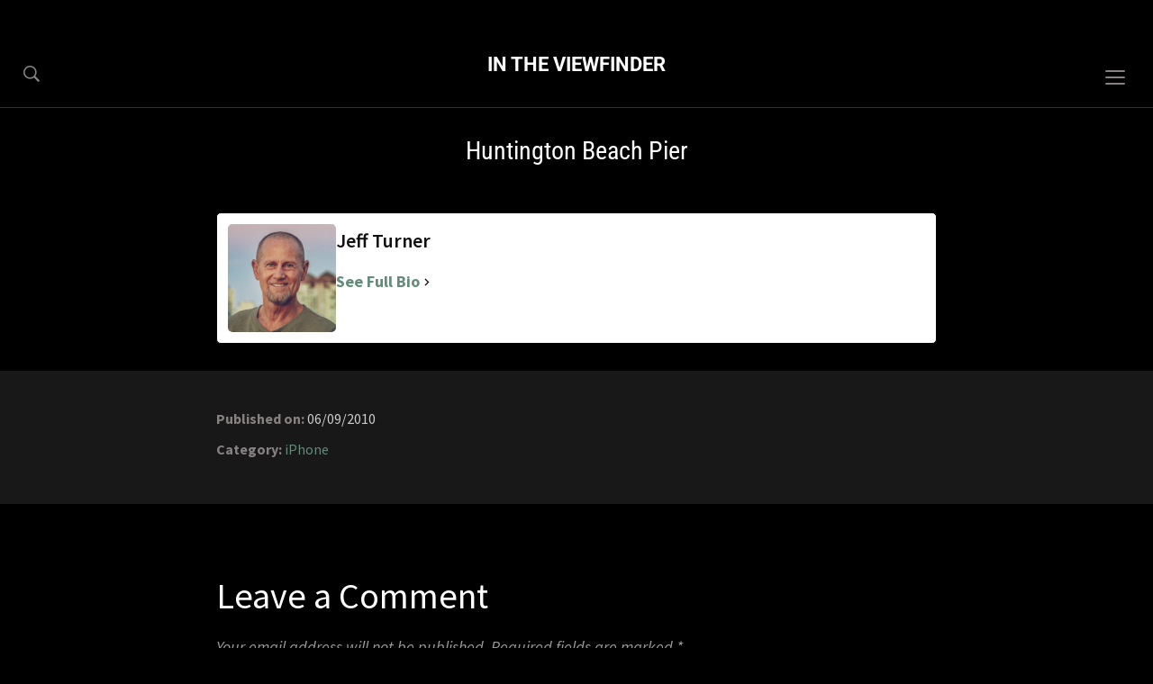

--- FILE ---
content_type: text/html; charset=UTF-8
request_url: https://intheviewfinder.com/1599/huntington-beach-pier/
body_size: 13633
content:
<!DOCTYPE html> 
<html dir="ltr" lang="en-US" prefix="og: https://ogp.me/ns#" class="no-js"> 
<head>
<meta charset="UTF-8">
<link rel='preload' as='font' id='wpzoom-social-icons-font-academicons-woff2-css' href='https://intheviewfinder.com/wp-content/plugins/social-icons-widget-by-wpzoom/assets/font/academicons.woff2?v=1.9.2' type='font/woff2' crossorigin /> 
<link rel='preload' as='font' id='wpzoom-social-icons-font-fontawesome-3-woff2-css' href='https://intheviewfinder.com/wp-content/plugins/social-icons-widget-by-wpzoom/assets/font/fontawesome-webfont.woff2?v=4.7.0' type='font/woff2' crossorigin /> 
<link rel='preload' as='font' id='wpzoom-social-icons-font-genericons-woff-css' href='https://intheviewfinder.com/wp-content/plugins/social-icons-widget-by-wpzoom/assets/font/Genericons.woff' type='font/woff' crossorigin /> 
<link rel='preload' as='font' id='wpzoom-social-icons-font-socicon-woff2-css' href='https://intheviewfinder.com/wp-content/plugins/social-icons-widget-by-wpzoom/assets/font/socicon.woff2?v=4.5.4' type='font/woff2' crossorigin /> 
<link rel="preload" href="https://intheviewfinder.com/wp-content/cache/fvm/min/1769032657-css98567f4e6a76697fe41e5beec2e6fc07f4cf602019c6eb5b04a5fe27f4bf3.css" as="style" media="all" /> 
<link rel="preload" href="https://intheviewfinder.com/wp-content/cache/fvm/min/1769032657-cssdfea0194aa0f1fdc6017691026bc9f852312a11d8d9abc651e8a71007dff2.css" as="style" media="all" /> 
<link rel="preload" href="https://intheviewfinder.com/wp-content/cache/fvm/min/1769032657-css6b232c57374285c96da9e1f56892f2e8d55a6f71f22ef3ac8f4b43c0e8a3a.css" as="style" media="all" /> 
<link rel="preload" href="https://intheviewfinder.com/wp-content/cache/fvm/min/1769032657-css75dd9f0f7e8a4238419cddf8b5852d553382668204df670a5acb223d993f5.css" as="style" media="all" /> 
<link rel="preload" href="https://intheviewfinder.com/wp-content/cache/fvm/min/1769032657-css223937ce8aa417da312804cdfaad177aa90bf693a9b300c92d533370eb80c.css" as="style" media="all" /> 
<link rel="preload" href="https://intheviewfinder.com/wp-content/cache/fvm/min/1769032657-cssbaa12c77a92f755b439ad065838d2cd28be456c89fab811d1db062c3e09ab.css" as="style" media="all" /> 
<link rel="preload" href="https://intheviewfinder.com/wp-content/cache/fvm/min/1769032657-css89b28536f4852b1ddedec3da3b20728bf02bda403f1724b550d5584d1bc41.css" as="style" media="all" /> 
<link rel="preload" href="https://intheviewfinder.com/wp-content/cache/fvm/min/1769032657-css9a8c90d6248a600b6ffeefb7b3d5a60d102308bca17d22a920ccd4694a0eb.css" as="style" media="all" /> 
<link rel="preload" href="https://intheviewfinder.com/wp-content/cache/fvm/min/1769032657-cssad07b6ae2b478992d41188cc95ff934e003519264f7109e9e1de067d6d45a.css" as="style" media="all" /> 
<link rel="preload" href="https://intheviewfinder.com/wp-content/cache/fvm/min/1769032657-css581c21014da09bb6fc7c4becc78d880f3894c6956170a18e9148033fe0b71.css" as="style" media="all" /> 
<link rel="preload" href="https://intheviewfinder.com/wp-content/cache/fvm/min/1769032657-css00594c61fa0701fcc163e198c7a478dd40c005504fed6de51c240a1dfc4df.css" as="style" media="all" /> 
<link rel="preload" href="https://intheviewfinder.com/wp-content/cache/fvm/min/1769032657-css70a3e70250aaea2e0afe5d4103f1e418d4ffe3d5dbc1d3ef51f65479ff8a5.css" as="style" media="all" /> 
<link rel="preload" href="https://intheviewfinder.com/wp-content/cache/fvm/min/1769032657-css7170ccda1b577b6cf699870b5ccc57c70f6902630f2142f6d0d371c99b86f.css" as="style" media="all" /> 
<link rel="preload" href="https://intheviewfinder.com/wp-content/cache/fvm/min/1769032657-css693c0dc3d5c27dafb05bf2889d968df0afc07045bd71fbf57b2b49f1e4222.css" as="style" media="all" /> 
<link rel="preload" href="https://intheviewfinder.com/wp-content/cache/fvm/min/1769032657-css3e322cba375dbafba7d41ac01f6edf5710cde6ffca60ae5aa77898dd083de.css" as="style" media="all" /> 
<link rel="preload" href="https://intheviewfinder.com/wp-content/cache/fvm/min/1769032657-cssb02d2db59f7e56175a58ae5d480c18729d294ecb4752ec7bdbc0f943e4516.css" as="style" media="all" /> 
<link rel="preload" href="https://intheviewfinder.com/wp-content/cache/fvm/min/1769032657-cssc62a3ce834aeb250d163b945280c887777b3dbf8e22155f5ff3538f81de51.css" as="style" media="all" /> 
<link rel="preload" href="https://intheviewfinder.com/wp-content/cache/fvm/min/1769032657-cssb84a3899764126f3fd89037b88b34fd7a66e53934638f4aa33e40c95ef9ab.css" as="style" media="all" /> 
<link rel="preload" href="https://intheviewfinder.com/wp-content/cache/fvm/min/1769032657-css7054f44d5a91896ec895e0b1e0e192cca28cbf727d180d7b708d769cfc049.css" as="style" media="all" /> 
<link rel="preload" href="https://intheviewfinder.com/wp-content/cache/fvm/min/1769032657-csscab6e4c66507a7359292b803b24cded764d8e25e04ff01159ad3249dcb7b1.css" as="style" media="all" />
<script data-cfasync="false">if(navigator.userAgent.match(/MSIE|Internet Explorer/i)||navigator.userAgent.match(/Trident\/7\..*?rv:11/i)){var href=document.location.href;if(!href.match(/[?&]iebrowser/)){if(href.indexOf("?")==-1){if(href.indexOf("#")==-1){document.location.href=href+"?iebrowser=1"}else{document.location.href=href.replace("#","?iebrowser=1#")}}else{if(href.indexOf("#")==-1){document.location.href=href+"&iebrowser=1"}else{document.location.href=href.replace("#","&iebrowser=1#")}}}}</script>
<script data-cfasync="false">class FVMLoader{constructor(e){this.triggerEvents=e,this.eventOptions={passive:!0},this.userEventListener=this.triggerListener.bind(this),this.delayedScripts={normal:[],async:[],defer:[]},this.allJQueries=[]}_addUserInteractionListener(e){this.triggerEvents.forEach(t=>window.addEventListener(t,e.userEventListener,e.eventOptions))}_removeUserInteractionListener(e){this.triggerEvents.forEach(t=>window.removeEventListener(t,e.userEventListener,e.eventOptions))}triggerListener(){this._removeUserInteractionListener(this),"loading"===document.readyState?document.addEventListener("DOMContentLoaded",this._loadEverythingNow.bind(this)):this._loadEverythingNow()}async _loadEverythingNow(){this._runAllDelayedCSS(),this._delayEventListeners(),this._delayJQueryReady(this),this._handleDocumentWrite(),this._registerAllDelayedScripts(),await this._loadScriptsFromList(this.delayedScripts.normal),await this._loadScriptsFromList(this.delayedScripts.defer),await this._loadScriptsFromList(this.delayedScripts.async),await this._triggerDOMContentLoaded(),await this._triggerWindowLoad(),window.dispatchEvent(new Event("wpr-allScriptsLoaded"))}_registerAllDelayedScripts(){document.querySelectorAll("script[type=fvmdelay]").forEach(e=>{e.hasAttribute("src")?e.hasAttribute("async")&&!1!==e.async?this.delayedScripts.async.push(e):e.hasAttribute("defer")&&!1!==e.defer||"module"===e.getAttribute("data-type")?this.delayedScripts.defer.push(e):this.delayedScripts.normal.push(e):this.delayedScripts.normal.push(e)})}_runAllDelayedCSS(){document.querySelectorAll("link[rel=fvmdelay]").forEach(e=>{e.setAttribute("rel","stylesheet")})}async _transformScript(e){return await this._requestAnimFrame(),new Promise(t=>{const n=document.createElement("script");let r;[...e.attributes].forEach(e=>{let t=e.nodeName;"type"!==t&&("data-type"===t&&(t="type",r=e.nodeValue),n.setAttribute(t,e.nodeValue))}),e.hasAttribute("src")?(n.addEventListener("load",t),n.addEventListener("error",t)):(n.text=e.text,t()),e.parentNode.replaceChild(n,e)})}async _loadScriptsFromList(e){const t=e.shift();return t?(await this._transformScript(t),this._loadScriptsFromList(e)):Promise.resolve()}_delayEventListeners(){let e={};function t(t,n){!function(t){function n(n){return e[t].eventsToRewrite.indexOf(n)>=0?"wpr-"+n:n}e[t]||(e[t]={originalFunctions:{add:t.addEventListener,remove:t.removeEventListener},eventsToRewrite:[]},t.addEventListener=function(){arguments[0]=n(arguments[0]),e[t].originalFunctions.add.apply(t,arguments)},t.removeEventListener=function(){arguments[0]=n(arguments[0]),e[t].originalFunctions.remove.apply(t,arguments)})}(t),e[t].eventsToRewrite.push(n)}function n(e,t){let n=e[t];Object.defineProperty(e,t,{get:()=>n||function(){},set(r){e["wpr"+t]=n=r}})}t(document,"DOMContentLoaded"),t(window,"DOMContentLoaded"),t(window,"load"),t(window,"pageshow"),t(document,"readystatechange"),n(document,"onreadystatechange"),n(window,"onload"),n(window,"onpageshow")}_delayJQueryReady(e){let t=window.jQuery;Object.defineProperty(window,"jQuery",{get:()=>t,set(n){if(n&&n.fn&&!e.allJQueries.includes(n)){n.fn.ready=n.fn.init.prototype.ready=function(t){e.domReadyFired?t.bind(document)(n):document.addEventListener("DOMContentLoaded2",()=>t.bind(document)(n))};const t=n.fn.on;n.fn.on=n.fn.init.prototype.on=function(){if(this[0]===window){function e(e){return e.split(" ").map(e=>"load"===e||0===e.indexOf("load.")?"wpr-jquery-load":e).join(" ")}"string"==typeof arguments[0]||arguments[0]instanceof String?arguments[0]=e(arguments[0]):"object"==typeof arguments[0]&&Object.keys(arguments[0]).forEach(t=>{delete Object.assign(arguments[0],{[e(t)]:arguments[0][t]})[t]})}return t.apply(this,arguments),this},e.allJQueries.push(n)}t=n}})}async _triggerDOMContentLoaded(){this.domReadyFired=!0,await this._requestAnimFrame(),document.dispatchEvent(new Event("DOMContentLoaded2")),await this._requestAnimFrame(),window.dispatchEvent(new Event("DOMContentLoaded2")),await this._requestAnimFrame(),document.dispatchEvent(new Event("wpr-readystatechange")),await this._requestAnimFrame(),document.wpronreadystatechange&&document.wpronreadystatechange()}async _triggerWindowLoad(){await this._requestAnimFrame(),window.dispatchEvent(new Event("wpr-load")),await this._requestAnimFrame(),window.wpronload&&window.wpronload(),await this._requestAnimFrame(),this.allJQueries.forEach(e=>e(window).trigger("wpr-jquery-load")),window.dispatchEvent(new Event("wpr-pageshow")),await this._requestAnimFrame(),window.wpronpageshow&&window.wpronpageshow()}_handleDocumentWrite(){const e=new Map;document.write=document.writeln=function(t){const n=document.currentScript,r=document.createRange(),i=n.parentElement;let a=e.get(n);void 0===a&&(a=n.nextSibling,e.set(n,a));const s=document.createDocumentFragment();r.setStart(s,0),s.appendChild(r.createContextualFragment(t)),i.insertBefore(s,a)}}async _requestAnimFrame(){return new Promise(e=>requestAnimationFrame(e))}static run(){const e=new FVMLoader(["keydown","mousemove","touchmove","touchstart","touchend","wheel"]);e._addUserInteractionListener(e)}}FVMLoader.run();</script>
<meta name="viewport" content="width=device-width, initial-scale=1.0"><title>Huntington Beach Pier ‣ In The Viewfinder</title>
<meta name="robots" content="max-image-preview:large" />
<meta name="author" content="Jeff Turner"/>
<meta name="keywords" content="iphone" />
<link rel="canonical" href="https://intheviewfinder.com/1599/huntington-beach-pier/" />
<meta property="og:locale" content="en_US" />
<meta property="og:site_name" content="In The Viewfinder ‣ Photos by Jeff Turner" />
<meta property="og:type" content="article" />
<meta property="og:title" content="Huntington Beach Pier ‣ In The Viewfinder" />
<meta property="og:url" content="https://intheviewfinder.com/1599/huntington-beach-pier/" />
<meta property="fb:app_id" content="1776162052660565" />
<meta property="fb:admins" content="718145545" />
<meta property="og:image" content="https://intheviewfinder.com/wp-content/uploads/2010/06/img_3301.jpg" />
<meta property="og:image:secure_url" content="https://intheviewfinder.com/wp-content/uploads/2010/06/img_3301.jpg" />
<meta property="og:image:width" content="640" />
<meta property="og:image:height" content="640" />
<meta property="article:tag" content="iphone" />
<meta property="article:published_time" content="2010-06-09T14:55:04+00:00" />
<meta property="article:modified_time" content="2015-01-19T04:28:27+00:00" />
<meta name="twitter:card" content="summary_large_image" />
<meta name="twitter:site" content="@jeffturner" />
<meta name="twitter:title" content="Huntington Beach Pier ‣ In The Viewfinder" />
<meta name="twitter:creator" content="@jeffturner" />
<meta name="twitter:image" content="https://intheviewfinder.com/wp-content/uploads/2010/06/img_3301.jpg" />
<meta name="twitter:label1" content="Written by" />
<meta name="twitter:data1" content="Jeff Turner" />
<script type="application/ld+json" class="aioseo-schema">
{"@context":"https:\/\/schema.org","@graph":[{"@type":"BlogPosting","@id":"https:\/\/intheviewfinder.com\/1599\/huntington-beach-pier\/#blogposting","name":"Huntington Beach Pier \u2023 In The Viewfinder","headline":"Huntington Beach Pier","author":{"@id":"https:\/\/intheviewfinder.com\/author\/jeff\/#author"},"publisher":{"@id":"https:\/\/intheviewfinder.com\/#person"},"image":{"@type":"ImageObject","url":"https:\/\/intheviewfinder.com\/wp-content\/uploads\/2010\/06\/img_3301.jpg","width":640,"height":640},"datePublished":"2010-06-09T07:55:04-07:00","dateModified":"2015-01-18T20:28:27-08:00","inLanguage":"en-US","mainEntityOfPage":{"@id":"https:\/\/intheviewfinder.com\/1599\/huntington-beach-pier\/#webpage"},"isPartOf":{"@id":"https:\/\/intheviewfinder.com\/1599\/huntington-beach-pier\/#webpage"},"articleSection":"iPhone, Image"},{"@type":"BreadcrumbList","@id":"https:\/\/intheviewfinder.com\/1599\/huntington-beach-pier\/#breadcrumblist","itemListElement":[{"@type":"ListItem","@id":"https:\/\/intheviewfinder.com#listItem","position":1,"name":"Home","item":"https:\/\/intheviewfinder.com","nextItem":{"@type":"ListItem","@id":"https:\/\/intheviewfinder.com\/category\/iphone\/#listItem","name":"iPhone"}},{"@type":"ListItem","@id":"https:\/\/intheviewfinder.com\/category\/iphone\/#listItem","position":2,"name":"iPhone","item":"https:\/\/intheviewfinder.com\/category\/iphone\/","nextItem":{"@type":"ListItem","@id":"https:\/\/intheviewfinder.com\/1599\/huntington-beach-pier\/#listItem","name":"Huntington Beach Pier"},"previousItem":{"@type":"ListItem","@id":"https:\/\/intheviewfinder.com#listItem","name":"Home"}},{"@type":"ListItem","@id":"https:\/\/intheviewfinder.com\/1599\/huntington-beach-pier\/#listItem","position":3,"name":"Huntington Beach Pier","previousItem":{"@type":"ListItem","@id":"https:\/\/intheviewfinder.com\/category\/iphone\/#listItem","name":"iPhone"}}]},{"@type":"Person","@id":"https:\/\/intheviewfinder.com\/#person","name":"Jeff Turner","image":{"@type":"ImageObject","@id":"https:\/\/intheviewfinder.com\/1599\/huntington-beach-pier\/#personImage","url":"https:\/\/secure.gravatar.com\/avatar\/fed78855849dc7ad4503c9f7555205936130db1704fe3f33246532e892ed6f70?s=96&d=mm&r=g","width":96,"height":96,"caption":"Jeff Turner"}},{"@type":"Person","@id":"https:\/\/intheviewfinder.com\/author\/jeff\/#author","url":"https:\/\/intheviewfinder.com\/author\/jeff\/","name":"Jeff Turner","image":{"@type":"ImageObject","url":"https:\/\/secure.gravatar.com\/avatar\/fed78855849dc7ad4503c9f7555205936130db1704fe3f33246532e892ed6f70?s=96&d=mm&r=g"}},{"@type":"WebPage","@id":"https:\/\/intheviewfinder.com\/1599\/huntington-beach-pier\/#webpage","url":"https:\/\/intheviewfinder.com\/1599\/huntington-beach-pier\/","name":"Huntington Beach Pier \u2023 In The Viewfinder","inLanguage":"en-US","isPartOf":{"@id":"https:\/\/intheviewfinder.com\/#website"},"breadcrumb":{"@id":"https:\/\/intheviewfinder.com\/1599\/huntington-beach-pier\/#breadcrumblist"},"author":{"@id":"https:\/\/intheviewfinder.com\/author\/jeff\/#author"},"creator":{"@id":"https:\/\/intheviewfinder.com\/author\/jeff\/#author"},"image":{"@type":"ImageObject","url":"https:\/\/intheviewfinder.com\/wp-content\/uploads\/2010\/06\/img_3301.jpg","@id":"https:\/\/intheviewfinder.com\/1599\/huntington-beach-pier\/#mainImage","width":640,"height":640},"primaryImageOfPage":{"@id":"https:\/\/intheviewfinder.com\/1599\/huntington-beach-pier\/#mainImage"},"datePublished":"2010-06-09T07:55:04-07:00","dateModified":"2015-01-18T20:28:27-08:00"},{"@type":"WebSite","@id":"https:\/\/intheviewfinder.com\/#website","url":"https:\/\/intheviewfinder.com\/","name":"In The Viewfinder","description":"Photos by Jeff Turner","inLanguage":"en-US","publisher":{"@id":"https:\/\/intheviewfinder.com\/#person"}}]}
</script>
<link rel="alternate" type="application/rss+xml" title="In The Viewfinder &raquo; Feed" href="https://intheviewfinder.com/feed/" />
<link rel="alternate" type="application/rss+xml" title="In The Viewfinder &raquo; Comments Feed" href="https://intheviewfinder.com/comments/feed/" />
<link rel="alternate" type="application/rss+xml" title="In The Viewfinder &raquo; Huntington Beach Pier Comments Feed" href="https://intheviewfinder.com/1599/huntington-beach-pier/feed/" />
<meta name="p:domain_verify" content="a7755083f91849a6b67366108e6b6bf9"/> 
<link rel="profile" href="http://gmpg.org/xfn/11"> 
<script>
var reJS = new RegExp('(^|\\s)no-js(\\s|$)');
document.documentElement.className = document.documentElement.className.replace(reJS, '$1js$2');
</script>
<style id='wp-img-auto-sizes-contain-inline-css' type='text/css' media="all">img:is([sizes=auto i],[sizes^="auto," i]){contain-intrinsic-size:3000px 1500px}</style> 
<link rel='stylesheet' id='genesis-blocks-style-css-css' href='https://intheviewfinder.com/wp-content/cache/fvm/min/1769032657-css98567f4e6a76697fe41e5beec2e6fc07f4cf602019c6eb5b04a5fe27f4bf3.css' type='text/css' media='all' /> 
<style id='wp-block-library-inline-css' type='text/css' media="all">:root{--wp-block-synced-color:#7a00df;--wp-block-synced-color--rgb:122,0,223;--wp-bound-block-color:var(--wp-block-synced-color);--wp-editor-canvas-background:#ddd;--wp-admin-theme-color:#007cba;--wp-admin-theme-color--rgb:0,124,186;--wp-admin-theme-color-darker-10:#006ba1;--wp-admin-theme-color-darker-10--rgb:0,107,160.5;--wp-admin-theme-color-darker-20:#005a87;--wp-admin-theme-color-darker-20--rgb:0,90,135;--wp-admin-border-width-focus:2px}@media (min-resolution:192dpi){:root{--wp-admin-border-width-focus:1.5px}}.wp-element-button{cursor:pointer}:root .has-very-light-gray-background-color{background-color:#eee}:root .has-very-dark-gray-background-color{background-color:#313131}:root .has-very-light-gray-color{color:#eee}:root .has-very-dark-gray-color{color:#313131}:root .has-vivid-green-cyan-to-vivid-cyan-blue-gradient-background{background:linear-gradient(135deg,#00d084,#0693e3)}:root .has-purple-crush-gradient-background{background:linear-gradient(135deg,#34e2e4,#4721fb 50%,#ab1dfe)}:root .has-hazy-dawn-gradient-background{background:linear-gradient(135deg,#faaca8,#dad0ec)}:root .has-subdued-olive-gradient-background{background:linear-gradient(135deg,#fafae1,#67a671)}:root .has-atomic-cream-gradient-background{background:linear-gradient(135deg,#fdd79a,#004a59)}:root .has-nightshade-gradient-background{background:linear-gradient(135deg,#330968,#31cdcf)}:root .has-midnight-gradient-background{background:linear-gradient(135deg,#020381,#2874fc)}:root{--wp--preset--font-size--normal:16px;--wp--preset--font-size--huge:42px}.has-regular-font-size{font-size:1em}.has-larger-font-size{font-size:2.625em}.has-normal-font-size{font-size:var(--wp--preset--font-size--normal)}.has-huge-font-size{font-size:var(--wp--preset--font-size--huge)}.has-text-align-center{text-align:center}.has-text-align-left{text-align:left}.has-text-align-right{text-align:right}.has-fit-text{white-space:nowrap!important}#end-resizable-editor-section{display:none}.aligncenter{clear:both}.items-justified-left{justify-content:flex-start}.items-justified-center{justify-content:center}.items-justified-right{justify-content:flex-end}.items-justified-space-between{justify-content:space-between}.screen-reader-text{border:0;clip-path:inset(50%);height:1px;margin:-1px;overflow:hidden;padding:0;position:absolute;width:1px;word-wrap:normal!important}.screen-reader-text:focus{background-color:#ddd;clip-path:none;color:#444;display:block;font-size:1em;height:auto;left:5px;line-height:normal;padding:15px 23px 14px;text-decoration:none;top:5px;width:auto;z-index:100000}html :where(.has-border-color){border-style:solid}html :where([style*=border-top-color]){border-top-style:solid}html :where([style*=border-right-color]){border-right-style:solid}html :where([style*=border-bottom-color]){border-bottom-style:solid}html :where([style*=border-left-color]){border-left-style:solid}html :where([style*=border-width]){border-style:solid}html :where([style*=border-top-width]){border-top-style:solid}html :where([style*=border-right-width]){border-right-style:solid}html :where([style*=border-bottom-width]){border-bottom-style:solid}html :where([style*=border-left-width]){border-left-style:solid}html :where(img[class*=wp-image-]){height:auto;max-width:100%}:where(figure){margin:0 0 1em}html :where(.is-position-sticky){--wp-admin--admin-bar--position-offset:var(--wp-admin--admin-bar--height,0px)}@media screen and (max-width:600px){html :where(.is-position-sticky){--wp-admin--admin-bar--position-offset:0px}}</style>
<link rel='stylesheet' id='aioseo-eeat/css/src/vue/standalone/blocks/author-bio/global.scss-css' href='https://intheviewfinder.com/wp-content/cache/fvm/min/1769032657-cssdfea0194aa0f1fdc6017691026bc9f852312a11d8d9abc651e8a71007dff2.css' type='text/css' media='all' /> 
<style id='global-styles-inline-css' type='text/css' media="all">:root{--wp--preset--aspect-ratio--square:1;--wp--preset--aspect-ratio--4-3:4/3;--wp--preset--aspect-ratio--3-4:3/4;--wp--preset--aspect-ratio--3-2:3/2;--wp--preset--aspect-ratio--2-3:2/3;--wp--preset--aspect-ratio--16-9:16/9;--wp--preset--aspect-ratio--9-16:9/16;--wp--preset--color--black:#000000;--wp--preset--color--cyan-bluish-gray:#abb8c3;--wp--preset--color--white:#ffffff;--wp--preset--color--pale-pink:#f78da7;--wp--preset--color--vivid-red:#cf2e2e;--wp--preset--color--luminous-vivid-orange:#ff6900;--wp--preset--color--luminous-vivid-amber:#fcb900;--wp--preset--color--light-green-cyan:#7bdcb5;--wp--preset--color--vivid-green-cyan:#00d084;--wp--preset--color--pale-cyan-blue:#8ed1fc;--wp--preset--color--vivid-cyan-blue:#0693e3;--wp--preset--color--vivid-purple:#9b51e0;--wp--preset--gradient--vivid-cyan-blue-to-vivid-purple:linear-gradient(135deg,rgb(6,147,227) 0%,rgb(155,81,224) 100%);--wp--preset--gradient--light-green-cyan-to-vivid-green-cyan:linear-gradient(135deg,rgb(122,220,180) 0%,rgb(0,208,130) 100%);--wp--preset--gradient--luminous-vivid-amber-to-luminous-vivid-orange:linear-gradient(135deg,rgb(252,185,0) 0%,rgb(255,105,0) 100%);--wp--preset--gradient--luminous-vivid-orange-to-vivid-red:linear-gradient(135deg,rgb(255,105,0) 0%,rgb(207,46,46) 100%);--wp--preset--gradient--very-light-gray-to-cyan-bluish-gray:linear-gradient(135deg,rgb(238,238,238) 0%,rgb(169,184,195) 100%);--wp--preset--gradient--cool-to-warm-spectrum:linear-gradient(135deg,rgb(74,234,220) 0%,rgb(151,120,209) 20%,rgb(207,42,186) 40%,rgb(238,44,130) 60%,rgb(251,105,98) 80%,rgb(254,248,76) 100%);--wp--preset--gradient--blush-light-purple:linear-gradient(135deg,rgb(255,206,236) 0%,rgb(152,150,240) 100%);--wp--preset--gradient--blush-bordeaux:linear-gradient(135deg,rgb(254,205,165) 0%,rgb(254,45,45) 50%,rgb(107,0,62) 100%);--wp--preset--gradient--luminous-dusk:linear-gradient(135deg,rgb(255,203,112) 0%,rgb(199,81,192) 50%,rgb(65,88,208) 100%);--wp--preset--gradient--pale-ocean:linear-gradient(135deg,rgb(255,245,203) 0%,rgb(182,227,212) 50%,rgb(51,167,181) 100%);--wp--preset--gradient--electric-grass:linear-gradient(135deg,rgb(202,248,128) 0%,rgb(113,206,126) 100%);--wp--preset--gradient--midnight:linear-gradient(135deg,rgb(2,3,129) 0%,rgb(40,116,252) 100%);--wp--preset--font-size--small:13px;--wp--preset--font-size--medium:20px;--wp--preset--font-size--large:36px;--wp--preset--font-size--x-large:42px;--wp--preset--spacing--20:0.44rem;--wp--preset--spacing--30:0.67rem;--wp--preset--spacing--40:1rem;--wp--preset--spacing--50:1.5rem;--wp--preset--spacing--60:2.25rem;--wp--preset--spacing--70:3.38rem;--wp--preset--spacing--80:5.06rem;--wp--preset--shadow--natural:6px 6px 9px rgba(0, 0, 0, 0.2);--wp--preset--shadow--deep:12px 12px 50px rgba(0, 0, 0, 0.4);--wp--preset--shadow--sharp:6px 6px 0px rgba(0, 0, 0, 0.2);--wp--preset--shadow--outlined:6px 6px 0px -3px rgb(255, 255, 255), 6px 6px rgb(0, 0, 0);--wp--preset--shadow--crisp:6px 6px 0px rgb(0, 0, 0)}:where(.is-layout-flex){gap:.5em}:where(.is-layout-grid){gap:.5em}body .is-layout-flex{display:flex}.is-layout-flex{flex-wrap:wrap;align-items:center}.is-layout-flex>:is(*,div){margin:0}body .is-layout-grid{display:grid}.is-layout-grid>:is(*,div){margin:0}:where(.wp-block-columns.is-layout-flex){gap:2em}:where(.wp-block-columns.is-layout-grid){gap:2em}:where(.wp-block-post-template.is-layout-flex){gap:1.25em}:where(.wp-block-post-template.is-layout-grid){gap:1.25em}.has-black-color{color:var(--wp--preset--color--black)!important}.has-cyan-bluish-gray-color{color:var(--wp--preset--color--cyan-bluish-gray)!important}.has-white-color{color:var(--wp--preset--color--white)!important}.has-pale-pink-color{color:var(--wp--preset--color--pale-pink)!important}.has-vivid-red-color{color:var(--wp--preset--color--vivid-red)!important}.has-luminous-vivid-orange-color{color:var(--wp--preset--color--luminous-vivid-orange)!important}.has-luminous-vivid-amber-color{color:var(--wp--preset--color--luminous-vivid-amber)!important}.has-light-green-cyan-color{color:var(--wp--preset--color--light-green-cyan)!important}.has-vivid-green-cyan-color{color:var(--wp--preset--color--vivid-green-cyan)!important}.has-pale-cyan-blue-color{color:var(--wp--preset--color--pale-cyan-blue)!important}.has-vivid-cyan-blue-color{color:var(--wp--preset--color--vivid-cyan-blue)!important}.has-vivid-purple-color{color:var(--wp--preset--color--vivid-purple)!important}.has-black-background-color{background-color:var(--wp--preset--color--black)!important}.has-cyan-bluish-gray-background-color{background-color:var(--wp--preset--color--cyan-bluish-gray)!important}.has-white-background-color{background-color:var(--wp--preset--color--white)!important}.has-pale-pink-background-color{background-color:var(--wp--preset--color--pale-pink)!important}.has-vivid-red-background-color{background-color:var(--wp--preset--color--vivid-red)!important}.has-luminous-vivid-orange-background-color{background-color:var(--wp--preset--color--luminous-vivid-orange)!important}.has-luminous-vivid-amber-background-color{background-color:var(--wp--preset--color--luminous-vivid-amber)!important}.has-light-green-cyan-background-color{background-color:var(--wp--preset--color--light-green-cyan)!important}.has-vivid-green-cyan-background-color{background-color:var(--wp--preset--color--vivid-green-cyan)!important}.has-pale-cyan-blue-background-color{background-color:var(--wp--preset--color--pale-cyan-blue)!important}.has-vivid-cyan-blue-background-color{background-color:var(--wp--preset--color--vivid-cyan-blue)!important}.has-vivid-purple-background-color{background-color:var(--wp--preset--color--vivid-purple)!important}.has-black-border-color{border-color:var(--wp--preset--color--black)!important}.has-cyan-bluish-gray-border-color{border-color:var(--wp--preset--color--cyan-bluish-gray)!important}.has-white-border-color{border-color:var(--wp--preset--color--white)!important}.has-pale-pink-border-color{border-color:var(--wp--preset--color--pale-pink)!important}.has-vivid-red-border-color{border-color:var(--wp--preset--color--vivid-red)!important}.has-luminous-vivid-orange-border-color{border-color:var(--wp--preset--color--luminous-vivid-orange)!important}.has-luminous-vivid-amber-border-color{border-color:var(--wp--preset--color--luminous-vivid-amber)!important}.has-light-green-cyan-border-color{border-color:var(--wp--preset--color--light-green-cyan)!important}.has-vivid-green-cyan-border-color{border-color:var(--wp--preset--color--vivid-green-cyan)!important}.has-pale-cyan-blue-border-color{border-color:var(--wp--preset--color--pale-cyan-blue)!important}.has-vivid-cyan-blue-border-color{border-color:var(--wp--preset--color--vivid-cyan-blue)!important}.has-vivid-purple-border-color{border-color:var(--wp--preset--color--vivid-purple)!important}.has-vivid-cyan-blue-to-vivid-purple-gradient-background{background:var(--wp--preset--gradient--vivid-cyan-blue-to-vivid-purple)!important}.has-light-green-cyan-to-vivid-green-cyan-gradient-background{background:var(--wp--preset--gradient--light-green-cyan-to-vivid-green-cyan)!important}.has-luminous-vivid-amber-to-luminous-vivid-orange-gradient-background{background:var(--wp--preset--gradient--luminous-vivid-amber-to-luminous-vivid-orange)!important}.has-luminous-vivid-orange-to-vivid-red-gradient-background{background:var(--wp--preset--gradient--luminous-vivid-orange-to-vivid-red)!important}.has-very-light-gray-to-cyan-bluish-gray-gradient-background{background:var(--wp--preset--gradient--very-light-gray-to-cyan-bluish-gray)!important}.has-cool-to-warm-spectrum-gradient-background{background:var(--wp--preset--gradient--cool-to-warm-spectrum)!important}.has-blush-light-purple-gradient-background{background:var(--wp--preset--gradient--blush-light-purple)!important}.has-blush-bordeaux-gradient-background{background:var(--wp--preset--gradient--blush-bordeaux)!important}.has-luminous-dusk-gradient-background{background:var(--wp--preset--gradient--luminous-dusk)!important}.has-pale-ocean-gradient-background{background:var(--wp--preset--gradient--pale-ocean)!important}.has-electric-grass-gradient-background{background:var(--wp--preset--gradient--electric-grass)!important}.has-midnight-gradient-background{background:var(--wp--preset--gradient--midnight)!important}.has-small-font-size{font-size:var(--wp--preset--font-size--small)!important}.has-medium-font-size{font-size:var(--wp--preset--font-size--medium)!important}.has-large-font-size{font-size:var(--wp--preset--font-size--large)!important}.has-x-large-font-size{font-size:var(--wp--preset--font-size--x-large)!important}</style> 
<style id='classic-theme-styles-inline-css' type='text/css' media="all">/*! This file is auto-generated */ .wp-block-button__link{color:#fff;background-color:#32373c;border-radius:9999px;box-shadow:none;text-decoration:none;padding:calc(.667em + 2px) calc(1.333em + 2px);font-size:1.125em}.wp-block-file__button{background:#32373c;color:#fff;text-decoration:none}</style> 
<link rel='stylesheet' id='gutenbee-animations-css' href='https://intheviewfinder.com/wp-content/cache/fvm/min/1769032657-css6b232c57374285c96da9e1f56892f2e8d55a6f71f22ef3ac8f4b43c0e8a3a.css' type='text/css' media='all' /> 
<link rel='stylesheet' id='zoom-theme-utils-css-css' href='https://intheviewfinder.com/wp-content/cache/fvm/min/1769032657-css75dd9f0f7e8a4238419cddf8b5852d553382668204df670a5acb223d993f5.css' type='text/css' media='all' /> 
<link rel='stylesheet' id='tempo-google-fonts-css' href='https://intheviewfinder.com/wp-content/cache/fvm/min/1769032657-css223937ce8aa417da312804cdfaad177aa90bf693a9b300c92d533370eb80c.css' type='text/css' media='all' /> 
<link rel='stylesheet' id='tempo-style-css' href='https://intheviewfinder.com/wp-content/cache/fvm/min/1769032657-cssbaa12c77a92f755b439ad065838d2cd28be456c89fab811d1db062c3e09ab.css' type='text/css' media='all' /> 
<link rel='stylesheet' id='media-queries-css' href='https://intheviewfinder.com/wp-content/cache/fvm/min/1769032657-css89b28536f4852b1ddedec3da3b20728bf02bda403f1724b550d5584d1bc41.css' type='text/css' media='all' /> 
<link rel='stylesheet' id='tempo-google-font-default-css' href='https://intheviewfinder.com/wp-content/cache/fvm/min/1769032657-css9a8c90d6248a600b6ffeefb7b3d5a60d102308bca17d22a920ccd4694a0eb.css' type='text/css' media='all' /> 
<link rel='stylesheet' id='dashicons-css' href='https://intheviewfinder.com/wp-content/cache/fvm/min/1769032657-cssad07b6ae2b478992d41188cc95ff934e003519264f7109e9e1de067d6d45a.css' type='text/css' media='all' /> 
<link rel='stylesheet' id='wpzoom-social-icons-socicon-css' href='https://intheviewfinder.com/wp-content/cache/fvm/min/1769032657-css581c21014da09bb6fc7c4becc78d880f3894c6956170a18e9148033fe0b71.css' type='text/css' media='all' /> 
<link rel='stylesheet' id='wpzoom-social-icons-genericons-css' href='https://intheviewfinder.com/wp-content/cache/fvm/min/1769032657-css00594c61fa0701fcc163e198c7a478dd40c005504fed6de51c240a1dfc4df.css' type='text/css' media='all' /> 
<link rel='stylesheet' id='wpzoom-social-icons-academicons-css' href='https://intheviewfinder.com/wp-content/cache/fvm/min/1769032657-css70a3e70250aaea2e0afe5d4103f1e418d4ffe3d5dbc1d3ef51f65479ff8a5.css' type='text/css' media='all' /> 
<link rel='stylesheet' id='wpzoom-social-icons-font-awesome-3-css' href='https://intheviewfinder.com/wp-content/cache/fvm/min/1769032657-css7170ccda1b577b6cf699870b5ccc57c70f6902630f2142f6d0d371c99b86f.css' type='text/css' media='all' /> 
<link rel='stylesheet' id='wpzoom-social-icons-styles-css' href='https://intheviewfinder.com/wp-content/cache/fvm/min/1769032657-css693c0dc3d5c27dafb05bf2889d968df0afc07045bd71fbf57b2b49f1e4222.css' type='text/css' media='all' /> 
<link rel='stylesheet' id='jetpack-subscriptions-css' href='https://intheviewfinder.com/wp-content/cache/fvm/min/1769032657-css3e322cba375dbafba7d41ac01f6edf5710cde6ffca60ae5aa77898dd083de.css' type='text/css' media='all' /> 
<link rel='stylesheet' id='sendpress-fe-css-css' href='https://intheviewfinder.com/wp-content/cache/fvm/min/1769032657-cssb02d2db59f7e56175a58ae5d480c18729d294ecb4752ec7bdbc0f943e4516.css' type='text/css' media='all' /> 
<link rel='stylesheet' id='wzslider-css' href='https://intheviewfinder.com/wp-content/cache/fvm/min/1769032657-cssc62a3ce834aeb250d163b945280c887777b3dbf8e22155f5ff3538f81de51.css' type='text/css' media='all' /> 
<link rel='stylesheet' id='wpz-shortcodes-css' href='https://intheviewfinder.com/wp-content/cache/fvm/min/1769032657-cssb84a3899764126f3fd89037b88b34fd7a66e53934638f4aa33e40c95ef9ab.css' type='text/css' media='all' /> 
<link rel='stylesheet' id='zoom-font-awesome-css' href='https://intheviewfinder.com/wp-content/cache/fvm/min/1769032657-css7054f44d5a91896ec895e0b1e0e192cca28cbf727d180d7b708d769cfc049.css' type='text/css' media='all' /> 
<link rel='stylesheet' id='wpzoom-theme-css' href='https://intheviewfinder.com/wp-content/cache/fvm/min/1769032657-csscab6e4c66507a7359292b803b24cded764d8e25e04ff01159ad3249dcb7b1.css' type='text/css' media='all' /> 
<style id='kadence-blocks-global-variables-inline-css' type='text/css' media="all">:root{--global-kb-font-size-sm:clamp(0.8rem, 0.73rem + 0.217vw, 0.9rem);--global-kb-font-size-md:clamp(1.1rem, 0.995rem + 0.326vw, 1.25rem);--global-kb-font-size-lg:clamp(1.75rem, 1.576rem + 0.543vw, 2rem);--global-kb-font-size-xl:clamp(2.25rem, 1.728rem + 1.63vw, 3rem);--global-kb-font-size-xxl:clamp(2.5rem, 1.456rem + 3.26vw, 4rem);--global-kb-font-size-xxxl:clamp(2.75rem, 0.489rem + 7.065vw, 6rem)}:root{--global-palette1:#3182CE;--global-palette2:#2B6CB0;--global-palette3:#1A202C;--global-palette4:#2D3748;--global-palette5:#4A5568;--global-palette6:#718096;--global-palette7:#EDF2F7;--global-palette8:#F7FAFC;--global-palette9:#ffffff}</style> 
<script type="text/javascript" src="https://intheviewfinder.com/wp-includes/js/jquery/jquery.min.js?ver=3.7.1" id="jquery-core-js"></script>
<script type="text/javascript" src="https://intheviewfinder.com/wp-includes/js/jquery/jquery-migrate.min.js?ver=3.4.1" id="jquery-migrate-js"></script>
<script type="text/javascript" id="sendpress-signup-form-js-js-extra">
/* <![CDATA[ */
var sendpress = {"invalidemail":"Please enter your e-mail address","missingemail":"Please enter your e-mail address","required":"Please enter all the required fields. \u003Cbr\u003E Required fields are marked with an (*)","ajaxurl":"https://intheviewfinder.com/wp-admin/admin-ajax.php"};
//# sourceURL=sendpress-signup-form-js-js-extra
/* ]]> */
</script>
<script type="text/javascript" src="https://intheviewfinder.com/wp-content/plugins/sendpress/js/sendpress.signup.js?ver=1.23.11.6" id="sendpress-signup-form-js-js"></script>
<style media="all">img#wpstats{display:none}</style> 
<style type="text/css" id="tempo-custom-css" media="all">.navbar-brand h1,.navbar-brand h1 a{font-family:"Roboto","Helvetica Neue",Helvetica,Arial,sans-serif;font-size:22px}.recent-post h2.entry-title{font-family:"Roboto Condensed","Helvetica Neue",Helvetica,Arial,sans-serif;font-size:18px}.entry-title{font-family:"Roboto Condensed","Helvetica Neue",Helvetica,Arial,sans-serif;font-size:28px}.widget h3.title{font-family:"Roboto Condensed","Helvetica Neue",Helvetica,Arial,sans-serif}</style> 
<style type="text/css" id="custom-background-css" media="all">body.custom-background{background-color:#000}</style> 
<link rel="icon" href="https://intheviewfinder.com/wp-content/uploads/2021/02/cropped-noun_Camera_4458-192x192.png" sizes="192x192" /> 
<style type="text/css" id="wp-custom-css" media="all">.pan{width:100%;overflow:hidden;overflow-x:scroll}</style> 
</head>
<body class="wp-singular post-template-default single single-post postid-1599 single-format-image custom-background wp-theme-tempo tempo--with-side-nav"> <nav id="side-nav" class="side-nav" tabindex="-1"> <div class="side-nav__scrollable-container"> <div class="side-nav__wrap"> <div class="side-nav__close-button"> <button type="button" class="navbar-toggle"> <span class="sr-only">Toggle navigation</span> <span class="icon-bar"></span> <span class="icon-bar"></span> <span class="icon-bar"></span> </button> </div> <div id="blog_subscription-2" class="widget widget_blog_subscription jetpack_subscription_widget"><h3 class="title">Photos via Email</h3> <div class="wp-block-jetpack-subscriptions__container"> <form action="#" method="post" accept-charset="utf-8" id="subscribe-blog-blog_subscription-2" data-blog="32418527" data-post_access_level="everybody" > <div id="subscribe-text"><p>Enter your email address to receive email notifications of new photos.</p> </div> <p id="subscribe-email"> <label id="jetpack-subscribe-label" class="screen-reader-text" for="subscribe-field-blog_subscription-2"> Email Address </label> <input type="email" name="email" autocomplete="email" required="required" value="" id="subscribe-field-blog_subscription-2" placeholder="Email Address" /> </p> <p id="subscribe-submit" > <input type="hidden" name="action" value="subscribe"/> <input type="hidden" name="source" value="https://intheviewfinder.com/1599/huntington-beach-pier/"/> <input type="hidden" name="sub-type" value="widget"/> <input type="hidden" name="redirect_fragment" value="subscribe-blog-blog_subscription-2"/> <input type="hidden" id="_wpnonce" name="_wpnonce" value="48512a71d5" /><input type="hidden" name="_wp_http_referer" value="/1599/huntington-beach-pier/" /> <button type="submit" class="wp-block-button__link" name="jetpack_subscriptions_widget" > YES! I like photos. </button> </p> </form> </div> <div class="clear"></div></div><div id="nav_menu-3" class="widget widget_nav_menu"><div class="menu-main-menu-container"><ul id="menu-main-menu" class="menu"><li id="menu-item-6065" class="menu-item menu-item-type-post_type menu-item-object-page menu-item-6065"><a href="https://intheviewfinder.com/jeff-turner/">About Me</a></li> <li id="menu-item-10234" class="menu-item menu-item-type-post_type menu-item-object-page menu-item-10234"><a href="https://intheviewfinder.com/track-meets/">Track Meets &#8211; The Photo Albums</a></li> <li id="menu-item-9465" class="menu-item menu-item-type-post_type menu-item-object-page menu-item-privacy-policy menu-item-9465"><a rel="privacy-policy" href="https://intheviewfinder.com/privacy-policy/">Privacy Policy</a></li> </ul></div><div class="clear"></div></div><div id="categories-5" class="widget widget_categories"><h3 class="title">Categories</h3> <ul> <li class="cat-item cat-item-1577"><a href="https://intheviewfinder.com/category/alemay/">Alemany</a> (20) </li> <li class="cat-item cat-item-78"><a href="https://intheviewfinder.com/category/because/">Because</a> (271) </li> <li class="cat-item cat-item-1067"><a href="https://intheviewfinder.com/category/hiking/">Hiking</a> (82) </li> <li class="cat-item cat-item-1346"><a href="https://intheviewfinder.com/category/hotel-rooms/">Hotel Rooms</a> (69) </li> <li class="cat-item cat-item-5"><a href="https://intheviewfinder.com/category/iphone/">iPhone</a> (782) </li> <li class="cat-item cat-item-71"><a href="https://intheviewfinder.com/category/life/">Life</a> (286) </li> <li class="cat-item cat-item-1376"><a href="https://intheviewfinder.com/category/me/">Me</a> (10) </li> <li class="cat-item cat-item-17"><a href="https://intheviewfinder.com/category/children/">My Children</a> (219) </li> <li class="cat-item cat-item-12"><a href="https://intheviewfinder.com/category/nature/">Nature</a> (1,010) </li> <li class="cat-item cat-item-14"><a href="https://intheviewfinder.com/category/out-and-about/">Out And About</a> (330) </li> <li class="cat-item cat-item-16"><a href="https://intheviewfinder.com/category/people/">People</a> (41) </li> <li class="cat-item cat-item-1166"><a href="https://intheviewfinder.com/category/sports/">Sports</a> (196) </li> <li class="cat-item cat-item-1429"><a href="https://intheviewfinder.com/category/still-life/">Still Life</a> (23) </li> <li class="cat-item cat-item-674"><a href="https://intheviewfinder.com/category/sunrises/">Sunrises</a> (551) </li> <li class="cat-item cat-item-673"><a href="https://intheviewfinder.com/category/sunsets/">Sunsets</a> (459) </li> <li class="cat-item cat-item-8"><a href="https://intheviewfinder.com/category/travel/">Travel</a> (865) </li> </ul> <div class="clear"></div></div><div id="linkcat-3" class="widget widget_links"><h3 class="title">I'm Also Here</h3> <ul class='xoxo blogroll'> <li><a href="https://jeffturner.smugmug.com/" title="My Photos For Sale">~ Jeff Turner on SmugMug ~</a></li> <li><a href="http://www.jeffturner.info" title="Jeff Turner Information and Blog">Jeff Turner</a></li> <li><a href="http://www.linkedin.com/in/jefferyturner">Jeff Turner on LinkedIn</a></li> <li><a href="http://www.twitter.com/jeffturner">Jeff Turner on Twitter</a></li> <li><a href="http://extraphotos.wordpress.com">My &quot;Extra Photos&quot;</a></li> </ul> <div class="clear"></div></div> <div id="archives-3" class="widget widget_archive"><h3 class="title">Archives</h3> <ul> <li><a href='https://intheviewfinder.com/date/2026/01/'>January 2026</a></li> <li><a href='https://intheviewfinder.com/date/2025/12/'>December 2025</a></li> <li><a href='https://intheviewfinder.com/date/2025/11/'>November 2025</a></li> <li><a href='https://intheviewfinder.com/date/2025/09/'>September 2025</a></li> <li><a href='https://intheviewfinder.com/date/2025/08/'>August 2025</a></li> <li><a href='https://intheviewfinder.com/date/2025/07/'>July 2025</a></li> <li><a href='https://intheviewfinder.com/date/2025/06/'>June 2025</a></li> <li><a href='https://intheviewfinder.com/date/2025/05/'>May 2025</a></li> <li><a href='https://intheviewfinder.com/date/2025/04/'>April 2025</a></li> <li><a href='https://intheviewfinder.com/date/2025/03/'>March 2025</a></li> <li><a href='https://intheviewfinder.com/date/2025/02/'>February 2025</a></li> <li><a href='https://intheviewfinder.com/date/2025/01/'>January 2025</a></li> <li><a href='https://intheviewfinder.com/date/2024/12/'>December 2024</a></li> <li><a href='https://intheviewfinder.com/date/2024/11/'>November 2024</a></li> <li><a href='https://intheviewfinder.com/date/2024/10/'>October 2024</a></li> <li><a href='https://intheviewfinder.com/date/2024/09/'>September 2024</a></li> <li><a href='https://intheviewfinder.com/date/2024/06/'>June 2024</a></li> <li><a href='https://intheviewfinder.com/date/2024/05/'>May 2024</a></li> <li><a href='https://intheviewfinder.com/date/2024/04/'>April 2024</a></li> <li><a href='https://intheviewfinder.com/date/2024/03/'>March 2024</a></li> <li><a href='https://intheviewfinder.com/date/2024/02/'>February 2024</a></li> <li><a href='https://intheviewfinder.com/date/2024/01/'>January 2024</a></li> <li><a href='https://intheviewfinder.com/date/2023/12/'>December 2023</a></li> <li><a href='https://intheviewfinder.com/date/2023/11/'>November 2023</a></li> <li><a href='https://intheviewfinder.com/date/2023/10/'>October 2023</a></li> <li><a href='https://intheviewfinder.com/date/2023/09/'>September 2023</a></li> <li><a href='https://intheviewfinder.com/date/2023/08/'>August 2023</a></li> <li><a href='https://intheviewfinder.com/date/2023/07/'>July 2023</a></li> <li><a href='https://intheviewfinder.com/date/2023/05/'>May 2023</a></li> <li><a href='https://intheviewfinder.com/date/2023/04/'>April 2023</a></li> <li><a href='https://intheviewfinder.com/date/2023/03/'>March 2023</a></li> <li><a href='https://intheviewfinder.com/date/2023/02/'>February 2023</a></li> <li><a href='https://intheviewfinder.com/date/2023/01/'>January 2023</a></li> <li><a href='https://intheviewfinder.com/date/2022/12/'>December 2022</a></li> <li><a href='https://intheviewfinder.com/date/2022/11/'>November 2022</a></li> <li><a href='https://intheviewfinder.com/date/2022/10/'>October 2022</a></li> <li><a href='https://intheviewfinder.com/date/2022/09/'>September 2022</a></li> <li><a href='https://intheviewfinder.com/date/2022/08/'>August 2022</a></li> <li><a href='https://intheviewfinder.com/date/2022/07/'>July 2022</a></li> <li><a href='https://intheviewfinder.com/date/2022/06/'>June 2022</a></li> <li><a href='https://intheviewfinder.com/date/2022/05/'>May 2022</a></li> <li><a href='https://intheviewfinder.com/date/2022/04/'>April 2022</a></li> <li><a href='https://intheviewfinder.com/date/2022/03/'>March 2022</a></li> <li><a href='https://intheviewfinder.com/date/2022/02/'>February 2022</a></li> <li><a href='https://intheviewfinder.com/date/2022/01/'>January 2022</a></li> <li><a href='https://intheviewfinder.com/date/2021/12/'>December 2021</a></li> <li><a href='https://intheviewfinder.com/date/2021/11/'>November 2021</a></li> <li><a href='https://intheviewfinder.com/date/2021/10/'>October 2021</a></li> <li><a href='https://intheviewfinder.com/date/2021/09/'>September 2021</a></li> <li><a href='https://intheviewfinder.com/date/2021/08/'>August 2021</a></li> <li><a href='https://intheviewfinder.com/date/2021/07/'>July 2021</a></li> <li><a href='https://intheviewfinder.com/date/2021/06/'>June 2021</a></li> <li><a href='https://intheviewfinder.com/date/2021/05/'>May 2021</a></li> <li><a href='https://intheviewfinder.com/date/2021/04/'>April 2021</a></li> <li><a href='https://intheviewfinder.com/date/2021/03/'>March 2021</a></li> <li><a href='https://intheviewfinder.com/date/2021/02/'>February 2021</a></li> <li><a href='https://intheviewfinder.com/date/2021/01/'>January 2021</a></li> <li><a href='https://intheviewfinder.com/date/2020/12/'>December 2020</a></li> <li><a href='https://intheviewfinder.com/date/2020/11/'>November 2020</a></li> <li><a href='https://intheviewfinder.com/date/2020/10/'>October 2020</a></li> <li><a href='https://intheviewfinder.com/date/2020/09/'>September 2020</a></li> <li><a href='https://intheviewfinder.com/date/2020/08/'>August 2020</a></li> <li><a href='https://intheviewfinder.com/date/2020/07/'>July 2020</a></li> <li><a href='https://intheviewfinder.com/date/2020/06/'>June 2020</a></li> <li><a href='https://intheviewfinder.com/date/2020/05/'>May 2020</a></li> <li><a href='https://intheviewfinder.com/date/2020/04/'>April 2020</a></li> <li><a href='https://intheviewfinder.com/date/2020/03/'>March 2020</a></li> <li><a href='https://intheviewfinder.com/date/2020/02/'>February 2020</a></li> <li><a href='https://intheviewfinder.com/date/2020/01/'>January 2020</a></li> <li><a href='https://intheviewfinder.com/date/2019/12/'>December 2019</a></li> <li><a href='https://intheviewfinder.com/date/2019/11/'>November 2019</a></li> <li><a href='https://intheviewfinder.com/date/2019/10/'>October 2019</a></li> <li><a href='https://intheviewfinder.com/date/2019/09/'>September 2019</a></li> <li><a href='https://intheviewfinder.com/date/2019/08/'>August 2019</a></li> <li><a href='https://intheviewfinder.com/date/2019/07/'>July 2019</a></li> <li><a href='https://intheviewfinder.com/date/2019/06/'>June 2019</a></li> <li><a href='https://intheviewfinder.com/date/2019/05/'>May 2019</a></li> <li><a href='https://intheviewfinder.com/date/2019/04/'>April 2019</a></li> <li><a href='https://intheviewfinder.com/date/2019/03/'>March 2019</a></li> <li><a href='https://intheviewfinder.com/date/2019/02/'>February 2019</a></li> <li><a href='https://intheviewfinder.com/date/2019/01/'>January 2019</a></li> <li><a href='https://intheviewfinder.com/date/2018/12/'>December 2018</a></li> <li><a href='https://intheviewfinder.com/date/2018/11/'>November 2018</a></li> <li><a href='https://intheviewfinder.com/date/2018/10/'>October 2018</a></li> <li><a href='https://intheviewfinder.com/date/2018/09/'>September 2018</a></li> <li><a href='https://intheviewfinder.com/date/2018/08/'>August 2018</a></li> <li><a href='https://intheviewfinder.com/date/2018/07/'>July 2018</a></li> <li><a href='https://intheviewfinder.com/date/2018/06/'>June 2018</a></li> <li><a href='https://intheviewfinder.com/date/2018/05/'>May 2018</a></li> <li><a href='https://intheviewfinder.com/date/2018/04/'>April 2018</a></li> <li><a href='https://intheviewfinder.com/date/2018/03/'>March 2018</a></li> <li><a href='https://intheviewfinder.com/date/2018/02/'>February 2018</a></li> <li><a href='https://intheviewfinder.com/date/2018/01/'>January 2018</a></li> <li><a href='https://intheviewfinder.com/date/2017/12/'>December 2017</a></li> <li><a href='https://intheviewfinder.com/date/2017/11/'>November 2017</a></li> <li><a href='https://intheviewfinder.com/date/2017/10/'>October 2017</a></li> <li><a href='https://intheviewfinder.com/date/2017/09/'>September 2017</a></li> <li><a href='https://intheviewfinder.com/date/2017/08/'>August 2017</a></li> <li><a href='https://intheviewfinder.com/date/2017/07/'>July 2017</a></li> <li><a href='https://intheviewfinder.com/date/2017/06/'>June 2017</a></li> <li><a href='https://intheviewfinder.com/date/2017/05/'>May 2017</a></li> <li><a href='https://intheviewfinder.com/date/2017/04/'>April 2017</a></li> <li><a href='https://intheviewfinder.com/date/2017/03/'>March 2017</a></li> <li><a href='https://intheviewfinder.com/date/2017/02/'>February 2017</a></li> <li><a href='https://intheviewfinder.com/date/2017/01/'>January 2017</a></li> <li><a href='https://intheviewfinder.com/date/2016/12/'>December 2016</a></li> <li><a href='https://intheviewfinder.com/date/2016/11/'>November 2016</a></li> <li><a href='https://intheviewfinder.com/date/2016/10/'>October 2016</a></li> <li><a href='https://intheviewfinder.com/date/2016/09/'>September 2016</a></li> <li><a href='https://intheviewfinder.com/date/2016/08/'>August 2016</a></li> <li><a href='https://intheviewfinder.com/date/2016/07/'>July 2016</a></li> <li><a href='https://intheviewfinder.com/date/2016/06/'>June 2016</a></li> <li><a href='https://intheviewfinder.com/date/2016/05/'>May 2016</a></li> <li><a href='https://intheviewfinder.com/date/2016/04/'>April 2016</a></li> <li><a href='https://intheviewfinder.com/date/2016/03/'>March 2016</a></li> <li><a href='https://intheviewfinder.com/date/2016/02/'>February 2016</a></li> <li><a href='https://intheviewfinder.com/date/2016/01/'>January 2016</a></li> <li><a href='https://intheviewfinder.com/date/2015/12/'>December 2015</a></li> <li><a href='https://intheviewfinder.com/date/2015/11/'>November 2015</a></li> <li><a href='https://intheviewfinder.com/date/2015/10/'>October 2015</a></li> <li><a href='https://intheviewfinder.com/date/2015/09/'>September 2015</a></li> <li><a href='https://intheviewfinder.com/date/2015/08/'>August 2015</a></li> <li><a href='https://intheviewfinder.com/date/2015/07/'>July 2015</a></li> <li><a href='https://intheviewfinder.com/date/2015/06/'>June 2015</a></li> <li><a href='https://intheviewfinder.com/date/2015/05/'>May 2015</a></li> <li><a href='https://intheviewfinder.com/date/2015/04/'>April 2015</a></li> <li><a href='https://intheviewfinder.com/date/2015/03/'>March 2015</a></li> <li><a href='https://intheviewfinder.com/date/2015/02/'>February 2015</a></li> <li><a href='https://intheviewfinder.com/date/2015/01/'>January 2015</a></li> <li><a href='https://intheviewfinder.com/date/2014/12/'>December 2014</a></li> <li><a href='https://intheviewfinder.com/date/2014/11/'>November 2014</a></li> <li><a href='https://intheviewfinder.com/date/2014/10/'>October 2014</a></li> <li><a href='https://intheviewfinder.com/date/2014/09/'>September 2014</a></li> <li><a href='https://intheviewfinder.com/date/2014/08/'>August 2014</a></li> <li><a href='https://intheviewfinder.com/date/2014/07/'>July 2014</a></li> <li><a href='https://intheviewfinder.com/date/2014/06/'>June 2014</a></li> <li><a href='https://intheviewfinder.com/date/2014/05/'>May 2014</a></li> <li><a href='https://intheviewfinder.com/date/2014/04/'>April 2014</a></li> <li><a href='https://intheviewfinder.com/date/2014/03/'>March 2014</a></li> <li><a href='https://intheviewfinder.com/date/2014/02/'>February 2014</a></li> <li><a href='https://intheviewfinder.com/date/2014/01/'>January 2014</a></li> <li><a href='https://intheviewfinder.com/date/2013/12/'>December 2013</a></li> <li><a href='https://intheviewfinder.com/date/2013/11/'>November 2013</a></li> <li><a href='https://intheviewfinder.com/date/2013/10/'>October 2013</a></li> <li><a href='https://intheviewfinder.com/date/2013/09/'>September 2013</a></li> <li><a href='https://intheviewfinder.com/date/2013/08/'>August 2013</a></li> <li><a href='https://intheviewfinder.com/date/2013/07/'>July 2013</a></li> <li><a href='https://intheviewfinder.com/date/2013/06/'>June 2013</a></li> <li><a href='https://intheviewfinder.com/date/2013/05/'>May 2013</a></li> <li><a href='https://intheviewfinder.com/date/2013/04/'>April 2013</a></li> <li><a href='https://intheviewfinder.com/date/2013/03/'>March 2013</a></li> <li><a href='https://intheviewfinder.com/date/2013/02/'>February 2013</a></li> <li><a href='https://intheviewfinder.com/date/2013/01/'>January 2013</a></li> <li><a href='https://intheviewfinder.com/date/2012/12/'>December 2012</a></li> <li><a href='https://intheviewfinder.com/date/2012/11/'>November 2012</a></li> <li><a href='https://intheviewfinder.com/date/2012/10/'>October 2012</a></li> <li><a href='https://intheviewfinder.com/date/2012/09/'>September 2012</a></li> <li><a href='https://intheviewfinder.com/date/2012/08/'>August 2012</a></li> <li><a href='https://intheviewfinder.com/date/2012/07/'>July 2012</a></li> <li><a href='https://intheviewfinder.com/date/2012/06/'>June 2012</a></li> <li><a href='https://intheviewfinder.com/date/2012/05/'>May 2012</a></li> <li><a href='https://intheviewfinder.com/date/2012/04/'>April 2012</a></li> <li><a href='https://intheviewfinder.com/date/2012/03/'>March 2012</a></li> <li><a href='https://intheviewfinder.com/date/2012/02/'>February 2012</a></li> <li><a href='https://intheviewfinder.com/date/2012/01/'>January 2012</a></li> <li><a href='https://intheviewfinder.com/date/2011/12/'>December 2011</a></li> <li><a href='https://intheviewfinder.com/date/2011/11/'>November 2011</a></li> <li><a href='https://intheviewfinder.com/date/2011/10/'>October 2011</a></li> <li><a href='https://intheviewfinder.com/date/2011/09/'>September 2011</a></li> <li><a href='https://intheviewfinder.com/date/2011/08/'>August 2011</a></li> <li><a href='https://intheviewfinder.com/date/2011/07/'>July 2011</a></li> <li><a href='https://intheviewfinder.com/date/2011/06/'>June 2011</a></li> <li><a href='https://intheviewfinder.com/date/2011/05/'>May 2011</a></li> <li><a href='https://intheviewfinder.com/date/2011/04/'>April 2011</a></li> <li><a href='https://intheviewfinder.com/date/2011/03/'>March 2011</a></li> <li><a href='https://intheviewfinder.com/date/2011/02/'>February 2011</a></li> <li><a href='https://intheviewfinder.com/date/2011/01/'>January 2011</a></li> <li><a href='https://intheviewfinder.com/date/2010/12/'>December 2010</a></li> <li><a href='https://intheviewfinder.com/date/2010/11/'>November 2010</a></li> <li><a href='https://intheviewfinder.com/date/2010/10/'>October 2010</a></li> <li><a href='https://intheviewfinder.com/date/2010/09/'>September 2010</a></li> <li><a href='https://intheviewfinder.com/date/2010/08/'>August 2010</a></li> <li><a href='https://intheviewfinder.com/date/2010/07/'>July 2010</a></li> <li><a href='https://intheviewfinder.com/date/2010/06/'>June 2010</a></li> <li><a href='https://intheviewfinder.com/date/2010/05/'>May 2010</a></li> <li><a href='https://intheviewfinder.com/date/2010/04/'>April 2010</a></li> <li><a href='https://intheviewfinder.com/date/2010/03/'>March 2010</a></li> <li><a href='https://intheviewfinder.com/date/2010/02/'>February 2010</a></li> <li><a href='https://intheviewfinder.com/date/2010/01/'>January 2010</a></li> <li><a href='https://intheviewfinder.com/date/2009/12/'>December 2009</a></li> <li><a href='https://intheviewfinder.com/date/2009/11/'>November 2009</a></li> <li><a href='https://intheviewfinder.com/date/2009/10/'>October 2009</a></li> <li><a href='https://intheviewfinder.com/date/2009/09/'>September 2009</a></li> <li><a href='https://intheviewfinder.com/date/2009/08/'>August 2009</a></li> <li><a href='https://intheviewfinder.com/date/2009/07/'>July 2009</a></li> <li><a href='https://intheviewfinder.com/date/2009/06/'>June 2009</a></li> <li><a href='https://intheviewfinder.com/date/2009/05/'>May 2009</a></li> <li><a href='https://intheviewfinder.com/date/2009/04/'>April 2009</a></li> <li><a href='https://intheviewfinder.com/date/2009/03/'>March 2009</a></li> <li><a href='https://intheviewfinder.com/date/2009/02/'>February 2009</a></li> <li><a href='https://intheviewfinder.com/date/2009/01/'>January 2009</a></li> <li><a href='https://intheviewfinder.com/date/2008/12/'>December 2008</a></li> <li><a href='https://intheviewfinder.com/date/2008/11/'>November 2008</a></li> <li><a href='https://intheviewfinder.com/date/2008/10/'>October 2008</a></li> <li><a href='https://intheviewfinder.com/date/2008/09/'>September 2008</a></li> <li><a href='https://intheviewfinder.com/date/2008/08/'>August 2008</a></li> <li><a href='https://intheviewfinder.com/date/2008/07/'>July 2008</a></li> <li><a href='https://intheviewfinder.com/date/2008/06/'>June 2008</a></li> <li><a href='https://intheviewfinder.com/date/2008/05/'>May 2008</a></li> <li><a href='https://intheviewfinder.com/date/2008/04/'>April 2008</a></li> <li><a href='https://intheviewfinder.com/date/2008/03/'>March 2008</a></li> <li><a href='https://intheviewfinder.com/date/2008/02/'>February 2008</a></li> <li><a href='https://intheviewfinder.com/date/2008/01/'>January 2008</a></li> <li><a href='https://intheviewfinder.com/date/2007/12/'>December 2007</a></li> <li><a href='https://intheviewfinder.com/date/2007/11/'>November 2007</a></li> <li><a href='https://intheviewfinder.com/date/2007/10/'>October 2007</a></li> <li><a href='https://intheviewfinder.com/date/2007/09/'>September 2007</a></li> </ul> <div class="clear"></div></div> </div> </div> </nav> <div class="side-nav-overlay"></div> <div class="site"> <header class="site-header site-header--centered"> <div class="container"> <div class="navbar-brand"> <h1> <a href="https://intheviewfinder.com" title="Photos by Jeff Turner"> In The Viewfinder </a> </h1> <div class="header_social"> </div> </div> <nav class="navbar" role="navigation"> <div class="navbar-secondary"> <div id="sb-search" class="sb-search"> <form method="get" id="searchform" action="https://intheviewfinder.com/"> <input type="search" class="sb-search-input" placeholder="Type your keywords and hit Enter..." name="s" id="s" autocomplete="off" /> <input type="submit" id="searchsubmit" class="sb-search-submit" value="Search" /> <span class="sb-icon-search"></span> </form> </div> <button type="button" class="navbar-toggle"> <span class="sr-only">Toggle sidebar &amp; navigation</span> <span class="icon-bar"></span> <span class="icon-bar"></span> <span class="icon-bar"></span> </button> </div> </nav> </div> </header> <main id="main" class="site-main container-fluid" role="main"> <article id="post-1599" class="post-1599 post type-post status-publish format-image has-post-thumbnail hentry category-iphone post_format-post-format-image"> <div class="post_wrap"> <header class="entry-header"> <div class="entry-info"> <h1 class="entry-title">Huntington Beach Pier</h1> </div> </header> <div class="entry-content"> <img decoding="async" alt="" src="http://www.intheviewfinder.com/wp-content/uploads/2010/06/img_330.jpg" width="640" /> <div class="aioseo-author-bio-compact"> <div class="aioseo-author-bio-compact-left"> <img class="aioseo-author-bio-compact-image" src="https://secure.gravatar.com/avatar/fed78855849dc7ad4503c9f7555205936130db1704fe3f33246532e892ed6f70?s=300&#038;d=mm&#038;r=g" alt="author avatar"/> </div> <div class="aioseo-author-bio-compact-right"> <div class="aioseo-author-bio-compact-header"> <span class="author-name">Jeff Turner</span> </div> <div class="aioseo-author-bio-compact-main"> <div class="author-bio-link"> <a href="https://intheviewfinder.com/author/jeff/">See Full Bio</a> <a href="https://intheviewfinder.com/author/jeff/" aria-label="See Full Bio"> <svg xmlns="http://www.w3.org/2000/svg" width="16" height="17" viewBox="0 0 16 17" fill="none" > <path d="M5.52978 5.44L8.58312 8.5L5.52979 11.56L6.46979 12.5L10.4698 8.5L6.46978 4.5L5.52978 5.44Z" /> </svg> </a> </div> </div> <div class="aioseo-author-bio-compact-footer"> </div> </div> </div> </div> </div> <footer class="entry-footer"> <div class="entry-meta"> <div class="meta-left"> <div class="meta-field"> <span>Published on:</span> <time class="entry-date" datetime="2010-06-09T07:55:04-07:00">06/09/2010</time> </div> <div class="meta-field"> <span>Category:</span> <a href="https://intheviewfinder.com/category/iphone/" rel="category tag">iPhone</a> </div> </div> <div class="clear"></div> </div> </footer> </article> <div id="comments"> <div id="respond" class="comment-respond"> <h3 id="reply-title" class="comment-reply-title">Leave a Comment</h3><form action="https://intheviewfinder.com/wp-comments-post.php?wpe-comment-post=theviewfinder" method="post" id="commentform" class="comment-form"><p class="comment-notes"><span id="email-notes">Your email address will not be published.</span> <span class="required-field-message">Required fields are marked <span class="required">*</span></span></p><p class="comment-form-comment"><label for="comment">Message</label> <textarea id="comment" name="comment" cols="35" rows="5" aria-required="true" class="required"></textarea></p><div class="clear"></div><div class="form_fields clearfix"><p class="comment-form-author"><label for="author">Name</label> <input id="author" name="author" type="text" value="" size="30" aria-required='true' class="required" /><span class="required_lab">*</span></p> <p class="comment-form-email"><label for="email">Email Address</label> <input id="email" name="email" type="text" value="" size="30" aria-required='true' class="required email" /><span class="required_lab">*</span></p> <p class="comment-form-url"><label for="url">Website</label> <input id="url" name="url" type="text" value="" size="30" aria-required='true' /></p></div><div class="clear"></div> <p class="comment-form-cookies-consent"><input id="wp-comment-cookies-consent" name="wp-comment-cookies-consent" type="checkbox" value="yes" /><label for="wp-comment-cookies-consent">Save my name, email, and website in this browser for the next time I comment.</label></p> <p class="comment-subscription-form"><input type="checkbox" name="subscribe_comments" id="subscribe_comments" value="subscribe" style="width: auto; -moz-appearance: checkbox; -webkit-appearance: checkbox;" /> <label class="subscribe-label" id="subscribe-label" for="subscribe_comments">Notify me of follow-up comments by email.</label></p><p class="comment-subscription-form"><input type="checkbox" name="subscribe_blog" id="subscribe_blog" value="subscribe" style="width: auto; -moz-appearance: checkbox; -webkit-appearance: checkbox;" /> <label class="subscribe-label" id="subscribe-blog-label" for="subscribe_blog">Notify me of new posts by email.</label></p><p class="form-submit"><input name="submit" type="submit" id="submit" class="submit" value="Post Comment" /> <input type='hidden' name='comment_post_ID' value='1599' id='comment_post_ID' /> <input type='hidden' name='comment_parent' id='comment_parent' value='0' /> </p><p style="display: none;"><input type="hidden" id="akismet_comment_nonce" name="akismet_comment_nonce" value="f878578c8a" /></p><p style="display: none !important;" class="akismet-fields-container" data-prefix="ak_"><label>&#916;<textarea name="ak_hp_textarea" cols="45" rows="8" maxlength="100"></textarea></label><input type="hidden" id="ak_js_1" name="ak_js" value="219"/>
<script>document.getElementById( "ak_js_1" ).setAttribute( "value", ( new Date() ).getTime() );</script>
</p></form> </div> </div> </main> <footer id="colophon" class="site-footer" role="contentinfo"> <div class="footer-widgets widgets widget-columns-3"> <div class="column"> <div class="widget widget_categories" id="categories-2"><h3 class="title">Categories</h3> <ul> <li class="cat-item cat-item-1577"><a href="https://intheviewfinder.com/category/alemay/">Alemany</a> </li> <li class="cat-item cat-item-78"><a href="https://intheviewfinder.com/category/because/">Because</a> </li> <li class="cat-item cat-item-1067"><a href="https://intheviewfinder.com/category/hiking/">Hiking</a> </li> <li class="cat-item cat-item-1346"><a href="https://intheviewfinder.com/category/hotel-rooms/">Hotel Rooms</a> </li> <li class="cat-item cat-item-5"><a href="https://intheviewfinder.com/category/iphone/">iPhone</a> </li> <li class="cat-item cat-item-71"><a href="https://intheviewfinder.com/category/life/">Life</a> </li> <li class="cat-item cat-item-1376"><a href="https://intheviewfinder.com/category/me/">Me</a> </li> <li class="cat-item cat-item-17"><a href="https://intheviewfinder.com/category/children/">My Children</a> </li> <li class="cat-item cat-item-12"><a href="https://intheviewfinder.com/category/nature/">Nature</a> </li> <li class="cat-item cat-item-14"><a href="https://intheviewfinder.com/category/out-and-about/">Out And About</a> </li> <li class="cat-item cat-item-16"><a href="https://intheviewfinder.com/category/people/">People</a> </li> <li class="cat-item cat-item-1166"><a href="https://intheviewfinder.com/category/sports/">Sports</a> </li> <li class="cat-item cat-item-1429"><a href="https://intheviewfinder.com/category/still-life/">Still Life</a> </li> <li class="cat-item cat-item-674"><a href="https://intheviewfinder.com/category/sunrises/">Sunrises</a> </li> <li class="cat-item cat-item-673"><a href="https://intheviewfinder.com/category/sunsets/">Sunsets</a> </li> <li class="cat-item cat-item-8"><a href="https://intheviewfinder.com/category/travel/">Travel</a> </li> </ul> <div class="clear"></div></div> </div> <div class="column"> <div class="widget widget_blog_subscription jetpack_subscription_widget" id="blog_subscription-2"><h3 class="title">Photos via Email</h3> <div class="wp-block-jetpack-subscriptions__container"> <form action="#" method="post" accept-charset="utf-8" id="subscribe-blog-blog_subscription-2" data-blog="32418527" data-post_access_level="everybody" > <div id="subscribe-text"><p>Enter your email address to receive email notifications of new photos.</p> </div> <p id="subscribe-email"> <label id="jetpack-subscribe-label" class="screen-reader-text" for="subscribe-field-blog_subscription-2"> Email Address </label> <input type="email" name="email" autocomplete="email" required="required" value="" id="subscribe-field-blog_subscription-2" placeholder="Email Address" /> </p> <p id="subscribe-submit" > <input type="hidden" name="action" value="subscribe"/> <input type="hidden" name="source" value="https://intheviewfinder.com/1599/huntington-beach-pier/"/> <input type="hidden" name="sub-type" value="widget"/> <input type="hidden" name="redirect_fragment" value="subscribe-blog-blog_subscription-2"/> <input type="hidden" id="_wpnonce" name="_wpnonce" value="48512a71d5" /><input type="hidden" name="_wp_http_referer" value="/1599/huntington-beach-pier/" /> <button type="submit" class="wp-block-button__link" name="jetpack_subscriptions_widget" > YES! I like photos. </button> </p> </form> </div> <div class="clear"></div></div><div class="widget widget_search" id="search-5"><form method="get" id="searchform" action="https://intheviewfinder.com/"> <input type="search" class="sb-search-input" placeholder="Type your keywords and hit Enter..." name="s" id="s" autocomplete="off" /> <input type="submit" id="searchsubmit" class="sb-search-submit" value="Search" /> <span class="sb-icon-search"></span> </form><div class="clear"></div></div> </div> <div class="column"> <div class="widget widget_links" id="linkcat-3"><h3 class="title">I'm Also Here</h3> <ul class='xoxo blogroll'> <li><a href="https://jeffturner.smugmug.com/" title="My Photos For Sale">~ Jeff Turner on SmugMug ~</a></li> <li><a href="http://www.jeffturner.info" title="Jeff Turner Information and Blog">Jeff Turner</a></li> <li><a href="http://www.linkedin.com/in/jefferyturner">Jeff Turner on LinkedIn</a></li> <li><a href="http://www.twitter.com/jeffturner">Jeff Turner on Twitter</a></li> <li><a href="http://extraphotos.wordpress.com">My &quot;Extra Photos&quot;</a></li> </ul> <div class="clear"></div></div> </div> <div class="clear"></div> </div> <div class="site-info"> <p class="copyright"> Copyright ©2023 Jeff Turner - InTheViewfinder.com </p> <p class="designed-by"> Designed by <a href="https://www.wpzoom.com/" target="_blank" rel="designer">WPZOOM</a> </p> </div> </footer> </div> 
<script type="speculationrules">
{"prefetch":[{"source":"document","where":{"and":[{"href_matches":"/*"},{"not":{"href_matches":["/wp-*.php","/wp-admin/*","/wp-content/uploads/*","/wp-content/*","/wp-content/plugins/*","/wp-content/themes/tempo/*","/*\\?(.+)"]}},{"not":{"selector_matches":"a[rel~=\"nofollow\"]"}},{"not":{"selector_matches":".no-prefetch, .no-prefetch a"}}]},"eagerness":"conservative"}]}
</script>
<script type="text/javascript">
function genesisBlocksShare( url, title, w, h ){
var left = ( window.innerWidth / 2 )-( w / 2 );
var top  = ( window.innerHeight / 2 )-( h / 2 );
return window.open(url, title, 'toolbar=no, location=no, directories=no, status=no, menubar=no, scrollbars=no, resizable=no, copyhistory=no, width=600, height=600, top='+top+', left='+left);
}
</script>
<script>(function($){$(document).ready(function(){});})(jQuery);</script>
<script type="text/javascript" src="https://intheviewfinder.com/wp-content/plugins/gutenbee/build/gutenbee.animations.js?ver=2.19.1" id="gutenbee-animations-js"></script>
<script type="text/javascript" src="https://intheviewfinder.com/wp-content/plugins/genesis-blocks/dist/assets/js/dismiss.js?ver=1764951477" id="genesis-blocks-dismiss-js-js"></script>
<script type="text/javascript" src="https://intheviewfinder.com/wp-includes/js/comment-reply.min.js?ver=6.9" id="comment-reply-js" async="async" data-wp-strategy="async" fetchpriority="low"></script>
<script type="text/javascript" src="https://intheviewfinder.com/wp-content/themes/tempo/js/fitvids.min.js?ver=1.0.12" id="fitvids-js"></script>
<script type="text/javascript" src="https://intheviewfinder.com/wp-includes/js/imagesloaded.min.js?ver=5.0.0" id="imagesloaded-js"></script>
<script type="text/javascript" src="https://intheviewfinder.com/wp-includes/js/masonry.min.js?ver=4.2.2" id="masonry-js"></script>
<script type="text/javascript" src="https://intheviewfinder.com/wp-content/themes/tempo/js/superfish.min.js?ver=1.0.12" id="superfish-js"></script>
<script type="text/javascript" src="https://intheviewfinder.com/wp-content/themes/tempo/js/search_button.js?ver=1.0.12" id="search_button-js"></script>
<script type="text/javascript" src="https://intheviewfinder.com/wp-content/themes/tempo/js/jquery.animsition.min.js?ver=1.0.12" id="animsition-js"></script>
<script type="text/javascript" src="https://intheviewfinder.com/wp-content/themes/tempo/js/functions.js?ver=1.0.12" id="tempo-script-js"></script>
<script type="text/javascript" src="https://intheviewfinder.com/wp-content/plugins/social-icons-widget-by-wpzoom/assets/js/social-icons-widget-frontend.js?ver=1769032656" id="zoom-social-icons-widget-frontend-js"></script>
<script type="text/javascript" src="https://intheviewfinder.com/wp-content/plugins/wpzoom-shortcodes/assets/js/galleria.js" id="galleria-js"></script>
<script type="text/javascript" src="https://intheviewfinder.com/wp-content/plugins/wpzoom-shortcodes/assets/js/wzslider.js" id="wzslider-js"></script>
<script type="text/javascript" id="jetpack-stats-js-before">
/* <![CDATA[ */
_stq = window._stq || [];
_stq.push([ "view", {"v":"ext","blog":"32418527","post":"1599","tz":"-8","srv":"intheviewfinder.com","j":"1:15.4"} ]);
_stq.push([ "clickTrackerInit", "32418527", "1599" ]);
//# sourceURL=jetpack-stats-js-before
/* ]]> */
</script>
<script type="text/javascript" src="https://stats.wp.com/e-202604.js" id="jetpack-stats-js" defer="defer" data-wp-strategy="defer"></script>
<script defer type="text/javascript" src="https://intheviewfinder.com/wp-content/plugins/akismet/_inc/akismet-frontend.js?ver=1763007478" id="akismet-frontend-js"></script>
<script>(function(){function c(){var b=a.contentDocument||a.contentWindow.document;if(b){var d=b.createElement('script');d.innerHTML="window.__CF$cv$params={r:'9c1cdfc29ed0f689',t:'MTc2OTA2MjA3OC4wMDAwMDA='};var a=document.createElement('script');a.nonce='';a.src='/cdn-cgi/challenge-platform/scripts/jsd/main.js';document.getElementsByTagName('head')[0].appendChild(a);";b.getElementsByTagName('head')[0].appendChild(d)}}if(document.body){var a=document.createElement('iframe');a.height=1;a.width=1;a.style.position='absolute';a.style.top=0;a.style.left=0;a.style.border='none';a.style.visibility='hidden';document.body.appendChild(a);if('loading'!==document.readyState)c();else if(window.addEventListener)document.addEventListener('DOMContentLoaded',c);else{var e=document.onreadystatechange||function(){};document.onreadystatechange=function(b){e(b);'loading'!==document.readyState&&(document.onreadystatechange=e,c())}}}})();</script></body> 
</html>

--- FILE ---
content_type: text/css
request_url: https://intheviewfinder.com/wp-content/cache/fvm/min/1769032657-css75dd9f0f7e8a4238419cddf8b5852d553382668204df670a5acb223d993f5.css
body_size: -184
content:
@charset "UTF-8";
/* https://intheviewfinder.com/wp-content/themes/tempo/functions/wpzoom/assets/css/theme-utils.css?ver=6.9 */
.last{clear:right;margin-right:0!important}.entry .wp-caption,.post_content .wp-caption,.post-single .wp-caption,.post-content .wp-caption,.entry-content .wp-caption{max-width:100%}

--- FILE ---
content_type: text/css
request_url: https://intheviewfinder.com/wp-content/cache/fvm/min/1769032657-cssbaa12c77a92f755b439ad065838d2cd28be456c89fab811d1db062c3e09ab.css
body_size: 9075
content:
@charset "UTF-8";
/* https://intheviewfinder.com/wp-content/themes/tempo/style.css?ver=1.0.12 */
/*! normalize.css v3.0.1 | MIT License | git.io/normalize */
html{font-family:sans-serif;-ms-text-size-adjust:100%;-webkit-text-size-adjust:100%}body{margin:0}article,aside,details,figcaption,figure,footer,header,hgroup,main,nav,section,summary{display:block}audio,canvas,progress,video{display:inline-block;vertical-align:baseline}audio:not([controls]){display:none;height:0}[hidden],template{display:none}a{background:transparent}abbr[title]{border-bottom:1px dotted}b,strong{font-weight:600}dfn{font-style:italic}h1{font-size:2em;margin:.67em 0}small{font-size:80%}sub,sup{font-size:75%;line-height:0;position:relative;vertical-align:baseline}sup{top:-.5em}sub{bottom:-.25em}img{border:0}svg:not(:root){overflow:hidden}figure{margin:1em 40px}hr{-moz-box-sizing:content-box;box-sizing:content-box;height:0}pre{overflow:auto}code,kbd,pre,samp{font-family:monospace,monospace;font-size:1em}button,input,optgroup,select,textarea{color:inherit;font:inherit;margin:0}button{overflow:visible}button,select{text-transform:none}button,html input[type="button"],input[type="reset"],input[type="submit"]{-webkit-appearance:button;cursor:pointer}button[disabled],html input[disabled]{cursor:default}button::-moz-focus-inner,input::-moz-focus-inner{border:0;padding:0}input{line-height:normal}input[type="checkbox"],input[type="radio"]{box-sizing:border-box;padding:0}input[type="number"]::-webkit-inner-spin-button,input[type="number"]::-webkit-outer-spin-button{height:auto}input[type="search"]{-webkit-appearance:textfield;-moz-box-sizing:content-box;-webkit-box-sizing:content-box;box-sizing:content-box}input[type="search"]::-webkit-search-cancel-button,input[type="search"]::-webkit-search-decoration{-webkit-appearance:none}fieldset{border:1px solid silver;margin:0 2px;padding:.35em .625em .75em}legend{border:0;padding:0}textarea{overflow:auto}optgroup{font-weight:700}table{border-collapse:collapse;border-spacing:0}td,th{padding:0}*{-webkit-box-sizing:border-box;-moz-box-sizing:border-box;box-sizing:border-box}*:before,*:after{-webkit-box-sizing:border-box;-moz-box-sizing:border-box;box-sizing:border-box}input,button,select,textarea{font-family:inherit;font-size:inherit;line-height:inherit}figure{margin:0}img{vertical-align:middle}hr{margin-top:20px;margin-bottom:20px;border:0;border-top:1px solid #ccc}.sr-only,.screen-reader-text{position:absolute;width:1px;height:1px;margin:-1px;padding:0;overflow:hidden;clip:rect(0,0,0,0);border:0}p{margin:0 0 10px}small{font-size:85%}mark{padding:.2em}ul,ol{list-style-position:inside;margin:0;padding:0}ul ul,ol ol,ul ol,ol ul{margin:0}dl{margin-top:0;margin-bottom:20px}dt,dd{line-height:1.42857}dt{font-weight:700}dd{margin-left:0}blockquote:before,blockquote:after{content:""}address{margin-bottom:20px;font-style:normal;line-height:1.42857}code{padding:2px 4px;font-size:90%;color:#c7254e;background-color:#f9f2f4;border-radius:4px}kbd{padding:2px 4px;font-size:90%;color:#fff;background-color:#333;border-radius:2px;box-shadow:inset 0 -1px 0 rgba(0,0,0,.25)}pre{display:block;padding:9.5px;margin:0 0 10px;font-size:13px;line-height:1.42857;word-break:break-all;word-wrap:break-word;color:#333;background-color:#f5f5f5;border:1px solid #ccc;border-radius:4px}pre code{padding:0;font-size:inherit;color:inherit;white-space:pre-wrap;background-color:transparent;border-radius:0}.clearfix:before,.clearfix:after{content:" ";display:table}.clearfix:after{clear:both}.clickable{cursor:pointer}.clear,.cleaner{clear:both;height:0;overflow:hidden}.clearfix:before,.clearfix:after{content:"";display:table}.clearfix:after{clear:both}.clearfix{zoom:1}h1,h2,h3,h4,h5,h6{font-weight:300;line-height:1.1;color:#222;margin:0}h1 small,h2 small,h3 small,h4 small,h5 small,h6 small{font-weight:400;line-height:1}h1 small,h2 small,h3 small{font-size:65%}h4 small,h5 small,h6 small{font-size:75%}h1{font-size:36px}h2{font-size:30px}h3{font-size:24px}h4{font-size:18px}h5{font-size:14px}h6{font-size:12px}table{border-top:0;margin-bottom:1.5em;position:relative;table-layout:fixed;width:100%;z-index:1}table th{text-align:left}table tr{border-bottom:1px solid #F0F0F0}table th,table td{font-family:inherit;font-size:inherit;padding:12px;vertical-align:middle}.floatleft{float:left}.floatright{float:right}.aligncenter{display:block;clear:both;margin-left:auto;margin-right:auto}.alignleft{float:left;margin-right:15px}.alignright{float:right;margin-left:15px}label{margin-bottom:10px;font-weight:500}input,textarea{padding:8px 12px;font-family:'Source Sans Pro',sans-serif;font-size:16px;font-weight:300;background:#fff;border:1px solid #e2e2e2;width:auto;color:#444;transition:0.2s ease all;border-radius:2px}input[type=text],textarea{-webkit-appearance:none}input:focus,textarea:focus{border-color:#ccc}div.wpforms-container-full .wpforms-form input[type=submit],div.wpforms-container-full .wpforms-form button[type=submit],div.wpforms-container-full .wpforms-form .wpforms-page-button,button,input[type=button],input[type=reset],input[type=submit]{font-family:'Source Sans Pro',sans-serif;font-size:16px;font-weight:700;background-color:#363940;border:none;padding:8px 12px;border-radius:2px;color:#fff;border-radius:2px;transition:0.2s ease all}div.wpforms-container-full .wpforms-form input[type=submit]:hover,div.wpforms-container-full .wpforms-form button[type=submit]:hover,div.wpforms-container-full .wpforms-form .wpforms-page-button:hover,button:hover,input[type=button]:hover,input[type=reset]:hover,input[type=submit]:hover{cursor:pointer;background:#222}.navigation{position:relative;text-align:center;margin:0 0 30px;font-size:22px;font-weight:400}.navigation a{padding:6px 12px;margin:0 4px;display:inline-block;-webkit-transition:all .25s ease-in-out;-moz-transition:all .25s ease-in-out;-o-transition:all .25s ease-in-out;transition:all .25s ease-in-out;color:#666}.navigation a:hover{color:#000}.navigation span.current{padding:6px 15px;margin:0 4px;color:#a0a0a0;display:inline-block;background:#F7F8FA;border-radius:3px}.navigation span.pages{margin-right:15px;display:none}.navigation span.dots{color:#999;line-height:100%;margin:0 5px}.navigation .alignleft,.navigation .alignright{margin:0}.navigation .prev,.navigation .next{position:absolute;color:#363940;padding:10px 30px;-moz-transition-duration:200ms;-webkit-transition-duration:200ms;transition-duration:200ms}.navigation .prev{left:0}.navigation .next{right:0}.infinite-scroll .paging-navigation{display:none}.infinite-scroll:not(.infinity-end):not(.neverending) #recent-posts{margin-bottom:120px}.infinite-scroll .infinite-loader,.infinite-scroll #infinite-handle{position:absolute;bottom:-90px;left:49%}.infinite-scroll.neverending .infinite-loader{bottom:-40px}.infinite-scroll #infinite-handle{left:30px;right:30px;text-transform:uppercase;font-weight:700;font-size:12px;text-align:center}.infinite-scroll #infinite-handle span{display:block;width:100%;line-height:50px;font-size:18px;border-radius:3px;background:#f7f8fa;color:#848484;font-weight:400;-webkit-transition:0.3s ease all;-o-transition:0.3s ease all;transition:0.3s ease all}.infinite-scroll #infinite-handle span:hover{background:#E8EBF0}.infinite-scroll #infinite-handle span button{-webkit-transition:none;-o-transition:none;transition:none}@font-face{font-family:'icomoon';src:url(https://intheviewfinder.com/wp-content/themes/tempo/fonts/icomoon.woff) format('woff');font-weight:400;font-style:normal;font-display:swap}@-moz-keyframes portfolio-spin{0%{-moz-transform:rotate(0deg);transform:rotate(0deg)}100%{-moz-transform:rotate(360deg);transform:rotate(360deg)}}@-webkit-keyframes portfolio-spin{0%{-webkit-transform:rotate(0deg);transform:rotate(0deg)}100%{-webkit-transform:rotate(360deg);transform:rotate(360deg)}}@keyframes portfolio-spin{0%{-moz-transform:rotate(0deg);-ms-transform:rotate(0deg);-webkit-transform:rotate(0deg);transform:rotate(0deg)}100%{-moz-transform:rotate(360deg);-ms-transform:rotate(360deg);-webkit-transform:rotate(360deg);transform:rotate(360deg)}}.js .animsition,.js .animsition-overlay{opacity:0;-webkit-animation-fill-mode:both;-o-animation-fill-mode:both;animation-fill-mode:both}.animsition-overlay-slide{position:fixed;z-index:1;width:100%;height:100%;background-color:#ddd}@-webkit-keyframes fade-in{0%{opacity:0}100%{opacity:1}}@-o-keyframes fade-in{0%{opacity:0}100%{opacity:1}}@keyframes fade-in{0%{opacity:0}100%{opacity:1}}.fade-in{-webkit-animation-name:fade-in;-o-animation-name:fade-in;animation-name:fade-in}@-webkit-keyframes fade-out{0%{opacity:1}100%{opacity:0}}@-o-keyframes fade-out{0%{opacity:1}100%{opacity:0}}@keyframes fade-out{0%{opacity:1}100%{opacity:0}}.fade-out{-webkit-animation-name:fade-out;-o-animation-name:fade-out;animation-name:fade-out}@-webkit-keyframes fade-in-almost{0%{opacity:0}100%{opacity:.9}}@keyframes fade-in-almost{0%{opacity:0}100%{opacity:.9}}html{font-size:10px;-webkit-tap-highlight-color:rgba(0,0,0,0)}body{margin:0;padding:0;font-family:"Source Sans Pro",sans-serif;font-size:18px;line-height:1.7;color:#444;background-color:#fff;-webkit-font-smoothing:antialiased;-moz-osx-font-smoothing:grayscale}a{color:#222;text-decoration:none}a:hover,a:focus{color:#5794DA;text-decoration:none}.site-header{padding:60px 15px 5px}.site-header:before,.site-header:after{content:" ";display:table}.site-header:after{clear:both}.container:before,.container:after{content:" ";display:table}.container:after{clear:both}.navbar-brand{padding:0 15px;margin:0 0 15px}.navbar-brand img{max-width:100%;height:auto}.navbar-brand h1{font-weight:400;margin:0 0 5px;font-weight:600;line-height:1.1;text-transform:uppercase}.navbar-brand h1 a{font-size:30px}.navbar-brand h1 a:hover{text-decoration:none;color:#555}.navbar-brand .tagline{font-size:16px;color:#848484;margin:0}.header_social{font-size:14px}.header_social .widget{margin:15px 0 0}.header_social .widget h3.title{display:none}.header_social .zoom-social-icons-list--no-labels .zoom-social_icons-list__item{margin:0 10px 0 0}.header_social .widget .zoom-social-icons-list--no-labels.zoom-social-icons-list--without-canvas{margin:0}.header_social .zoom-social-icons-list--without-canvas .socicon{-webkit-transition:0.3s ease all;-o-transition:0.3s ease all;transition:0.3s ease all;color:#333;padding:0}.header_social .zoom-social-icons-list .socicon:hover{opacity:.6}.container{position:relative}.site-header--centered{text-align:center}.site-header--centered .navbar-brand{margin-bottom:30px}.site-header--centered .navbar-collapse{padding:0 40px}.site-header--centered .navbar-toggle{position:absolute;right:0;bottom:10px}.site-header--centered .sb-search{position:absolute;left:0;bottom:10px}.site-header--logo-left .navbar-brand{float:left}.site-header--logo-left .navbar{float:right;position:absolute;right:0;bottom:0}.site-header--logo-left .navbar-secondary{float:right}.site-header--logo-left .navbar-collapse{padding:0 0 0 30px;float:left}.site-header--logo-left .navbar-toggle{float:right}.site-header--logo-left .sb-search{float:left}.site-header--logo-right .navbar-brand{float:right;text-align:right}.site-header--logo-right .navbar{float:left;position:absolute;left:0;bottom:0}.site-header--logo-right .navbar-secondary{float:left}.site-header--logo-right .navbar-collapse{padding:0 30px 0 0;float:right}.site-header--logo-right .navbar-toggle{float:left}.site-header--logo-right .sb-search{float:left}.sf-menu,.sf-menu *{margin:0;padding:0;list-style:none}.sf-menu li{position:relative}.sf-menu ul{position:absolute;display:none;top:100%;left:0;z-index:99}.sf-menu>li{display:inline-block}.sf-menu li:hover>ul,.sf-menu li.sfHover>ul{display:block}.sf-menu a{display:block;position:relative}.sf-menu ul ul{top:0;left:100%}.sf-arrows .sf-with-ul:after{content:"\f347";display:inline-block;-webkit-font-smoothing:antialiased;font:normal 12px/16px 'dashicons';vertical-align:top;margin:8px 0 0 4px}.sf-arrows ul .sf-with-ul:after{content:"\f345";display:inline-block;-webkit-font-smoothing:antialiased;font:normal 12px/22px 'dashicons';float:right;vertical-align:top;margin:2px 0 0 4px}.sf-arrows ul li>.sf-with-ul:focus:after,.sf-arrows ul li:hover>.sf-with-ul:after,.sf-arrows ul .sfHover>.sf-with-ul:after{border-left-color:#fff}.navbar{z-index:200}.navbar:before,.navbar:after{content:" ";display:table}.navbar:after{clear:both}.navbar-nav{font-size:18px}.navbar-nav>li{padding:2px 15px 15px}.navbar-nav>li>ul:before{content:'';position:absolute;bottom:100%;left:50%;margin-left:-8px;width:0;height:0;border-bottom:8px solid #ebeff2;border-right:8px solid transparent;border-left:8px solid transparent}.navbar-nav a{color:#848484;-webkit-transition:0.2s ease all;-o-transition:0.2s ease all;transition:0.2s ease all}.navbar-nav a:hover,.navbar-nav a:focus{color:#333;text-decoration:none}.navbar-nav ul{font-size:16px;left:50%;width:240px;padding:10px 0;background:#ebeff2;-webkit-transform:translate(-50%,0);-ms-transform:translate(-50%,0);-o-transform:translate(-50%,0);transform:translate(-50%,0)}.navbar-nav ul li{text-align:left}.navbar-nav ul a{padding:5px 15px}.navbar-nav ul ul{right:100%;-webkit-transform:translate(0,0);-ms-transform:translate(0,0);-o-transform:translate(0,0);transform:translate(0,0);margin-top:0}.current-menu-item>a,.current_page_item>a,.current_page_parent>a,.current-menu-parent>a{color:#333}.navbar-toggle{display:none;margin:0 6px;padding:10px 10px;border-color:transparent;background:transparent}.tempo--with-side-nav .navbar-toggle{display:block}.navbar-toggle:hover{border-color:transparent;background-color:transparent}.navbar-toggle .icon-bar{position:relative;display:block;width:22px;height:2px;border-radius:1px;background:#999ead}.navbar-toggle .icon-bar+.icon-bar{margin-top:5px}a.cart-button:before{content:"\f174";display:inline-block;-webkit-font-smoothing:antialiased;font:normal 20px/28px 'dashicons';vertical-align:top;margin:0 8px 0 0}a.cart-button{display:block}.navbar-toggle .icon-bar{-webkit-transition:width .13s ease-out,-webkit-transform .13s ease-out,opacity .13s ease-out;transition:width .13s ease-out,transform .13s ease-out,opacity .13s ease-out}.navbar-toggle:hover .icon-bar:nth-child(2){-webkit-transform:rotateZ(-40deg) translateX(-6px);transform:rotateZ(-40deg) translateX(-6px);width:12px}.navbar-toggle:hover .icon-bar:nth-child(3){-webkit-transform:translateX(-3px);-ms-transform:translateX(-3px);transform:translateX(-3px)}.navbar-toggle:hover .icon-bar:nth-child(4){-webkit-transform:rotateZ(40deg) translateX(-6px);transform:rotateZ(40deg) translateX(-6px);width:12px}.header--logo-right .navbar-toggle:hover .icon-bar:nth-child(2){-webkit-transform:rotateZ(40deg) translate3d(12px,-6px,0);transform:rotateZ(40deg) translate3d(12px,-6px,0);width:12px}.header--logo-right .navbar-toggle:hover .icon-bar:nth-child(3){-webkit-transform:translateX(3px);-ms-transform:translateX(3px);transform:translateX(3px);opacity:1}.header--logo-right .navbar-toggle:hover .icon-bar:nth-child(4){-webkit-transform:rotateZ(-40deg) translate3d(12px,6px,0);transform:rotateZ(-40deg) translate3d(12px,6px,0);width:12px}.side-nav-open .navbar-toggle .icon-bar:nth-child(2){-webkit-transform:rotateZ(-45deg) translate3d(-5px,5px,0);transform:rotateZ(-45deg) translate3d(-5px,5px,0);width:28px}.side-nav-open .navbar-toggle .icon-bar:nth-child(3){-webkit-transform:translateX(0);-ms-transform:translateX(0);transform:translateX(0);opacity:0}.side-nav-open .navbar-toggle .icon-bar:nth-child(4){-webkit-transform:rotateZ(45deg) translate3d(-5px,-5px,0);transform:rotateZ(45deg) translate3d(-5px,-5px,0);width:28px}.sb-search{z-index:200;height:40px;width:50px}.sb-search .sb-search-input{position:relative;outline:none;width:20px;padding:2% 2%;margin:0;z-index:10;font-family:inherit;font-size:42px;color:#363940;display:none;border:none;border-radius:0;background:#F7F8FA;opacity:.9;width:96%;-webkit-transition:all 0.6s ease;transition:all 0.6s ease;-webkit-animation:fade-in-almost 0.3s ease-out;animation:fade-in-almost 0.3s ease-out}.sb-search input[type="search"].sb-search-input{-webkit-appearance:none}.sb-search .sb-search-input::-webkit-input-placeholder{color:#999ead}.sb-search .sb-search-input:-moz-placeholder{color:#999ead}.sb-search .sb-search-input::-moz-placeholder{color:#999ead}.sb-search .sb-search-input:-ms-input-placeholder{color:#999ead}.sb-search .sb-icon-search,.sb-search .sb-search-submit{width:40px;height:40px;display:block;padding:0;margin:0;line-height:36px;text-align:center;cursor:pointer}.sb-search .sb-search-submit{background:#fff;-ms-filter:"progid:DXImageTransform.Microsoft.Alpha(Opacity=0)";filter:alpha(opacity=0);display:none;color:#363940;border:none;outline:none;z-index:-1}.sb-search .sb-icon-search{color:#999ead;z-index:90;font-size:100%;font-family:'icomoon';speak:none;font-style:normal;font-weight:400;font-variant:normal;text-transform:none;-webkit-font-smoothing:antialiased;transition:opacity 0.3s ease}.sb-search .sb-icon-search:hover{color:#333}.sb-search .sb-icon-search:before{content:"\e600"}.sb-search.sb-search-open .sb-icon-search:before{color:#333}.sb-search.sb-search-open .sb-search-input{display:block;padding:15px 2%;-webkit-transition:all 0.6s ease;transition:all 0.6s ease;position:fixed;margin-left:-15px;left:0;top:0;width:98%;height:100%;height:100vh;text-align:center}.sb-search.sb-search-open .sb-icon-search,.no-js .sb-search .sb-icon-search{background:none;z-index:11;right:7%;top:10%;position:fixed;z-index:999;opacity:.6;-webkit-animation:fade-in-almost 0.3s ease-out;animation:fade-in-almost 0.3s ease-out}.sb-search.sb-search-open .sb-icon-search:before{content:"\f335";font-family:'dashicons';font-size:70px}.sb-search.sb-search-open .sb-icon-search:hover{opacity:1}.sb-search.sb-search-open .sb-search-submit,.no-js .sb-search .sb-search-submit{z-index:90}.single .site-main,.page .site-main{border-top:1px solid #F0F0F0}.section-title{padding:30px 0 30px 30px;border-top:1px solid #F0F0F0;background:#F7F8FA;font-size:24px}#recent-posts{margin:0 0 50px;position:relative}.recent-post{width:25%;min-height:100px;float:left;margin:0 auto;padding:0;position:relative;overflow:hidden}.recent-post .post_content_wrapper{padding:0 30px 30px}.recent-post .entry-title{text-align:left;font-size:24px;font-weight:700;padding:0}.recent-post.has-post-thumbnail:after{content:"";display:block;position:absolute;top:50%;left:50%;z-index:1;width:26px;height:26px;margin-top:-13px;margin-left:-13px;border-radius:100px;border:3px solid;border-left-color:rgba(0,0,0,.7);border-top-color:rgba(0,0,0,.7);border-right-color:rgba(0,0,0,.2);border-bottom-color:rgba(0,0,0,.2);opacity:.8;-moz-transition:opacity 150ms ease;-o-transition:opacity 150ms ease;-webkit-transition:opacity 150ms ease;transition:opacity 150ms ease;-moz-animation:portfolio-spin 0.45s infinite linear;-webkit-animation:portfolio-spin 0.45s infinite linear;animation:portfolio-spin 0.45s infinite linear}.recent-post .post-thumb{margin:0;position:relative;overflow:hidden;z-index:2}.recent-post .post-thumb img{max-width:100%;height:auto;transition:all 0.2s ease-in-out}.recent-post a:hover img{-webkit-transform:scale(1.3);-ms-transform:scale(1.3);transform:scale(1.3)}.recent-post.has-post-thumbnail h2.entry-title{font-family:'Josefin Sans',sans-serif;font-size:26px;font-weight:400;line-height:1.2;position:absolute;top:50%;width:94%;margin:0 3%;-webkit-transform:translateY(-50%);transform:translateY(-50%);text-align:center;color:#fff}.recent-post.has-post-thumbnail h2.entry-title:hover{opacity:.7}.recent-post.has-post-thumbnail .post_content_wrapper{position:absolute;z-index:3;top:0;right:0;bottom:0;left:0;padding:0;width:100%;height:100%;transition:top .2s ease-out,left .2s ease-out,opacity .2s ease-out,-webkit-transform .2s ease-out;transition:top .2s ease-out,left .2s ease-out,opacity .2s ease-out,transform .2s ease-out;background:rgba(0,0,0,.7)}.recent-post.has-post-thumbnail .post_content_wrapper{-webkit-transform:scale(1.3);-ms-transform:scale(1.3);transform:scale(1.3);opacity:0}.recent-post.has-post-thumbnail:hover .post_content_wrapper{display:block;opacity:1;background:rgba(0,0,0,.7);-webkit-transform:scale(1);-ms-transform:scale(1);transform:scale(1)}.recent-post.has-post-thumbnail .post_content{display:table-cell;vertical-align:middle}.recent-post.has-post-thumbnail .post_content_wrapper .entry-meta{position:absolute;bottom:15px;left:4%;width:96%}.recent-post .entry-meta span:last-child{float:right;margin-right:4%}.entry-meta{font-size:16px}.recent-post.has-post-thumbnail.post_content_wrapper .entry-meta span+span:before{display:none}.recent-post.has-post-thumbnail p{display:none}.post_wrap{width:1020px;margin:0 auto}.entry-cover{width:100%;background-size:cover;background-position:center center;height:500px;background-color:#000;margin-top:-1px}.entry-header{position:relative}.entry-title{margin:30px 0 20px;padding:0 20px;font-size:46px;font-weight:300;line-height:1.3;text-align:center;font-family:"Roboto",sans-serif}.entry-content{max-width:1020px;margin:0 auto 30px;padding:0 30px}.entry-content>*{max-width:800px;margin-left:auto;margin-right:auto}.entry-content:before,.entry-content:after{content:" ";display:table}.entry-content:after{clear:both}.entry-content p{margin-bottom:30px}.entry-content a{color:#5794DA}.entry-content a:hover{color:#222}.entry-content h1,.entry-content h2,.entry-content h3,.entry-content h4,.entry-content h5,.entry-content h6{margin-bottom:15px;line-height:1.3;font-weight:700;font-family:"Roboto",sans-serif}.entry-content ul,.entry-content ol{margin-bottom:25px}.entry-content li ul,.entry-content li ol{margin-bottom:0;margin-left:30px}.entry-content li{list-style-position:inside}.entry-content ul li{list-style-type:square}.entry-content ol li{list-style-type:decimal}.entry-content blockquote{font-size:22px;margin-top:15px;margin-bottom:40px;text-align:center;font-family:"Playfair Display",serif;position:relative;max-width:100%}.entry-content blockquote:before,.entry-content blockquote:after{content:"";display:block;width:60px;height:2px;margin:30px auto;background:#f0f0f0}.entry-content #jp-relatedposts{margin-left:auto;margin-right:auto}.entry-content .tiled-gallery{margin-left:auto;margin-right:auto;max-width:100%}.entry-content .gallery{clear:both;text-align:center;max-width:100%}.entry-content .gallery a:hover{opacity:.6;transition:opacity 0.25s ease-in-out}.gallery-item{display:inline-block;max-width:33.33%;padding:0 1.1400652% 2.2801304%;text-align:center;vertical-align:top;width:100%}.gallery-columns-1 .gallery-item{max-width:100%}.gallery-columns-2 .gallery-item{max-width:50%}.gallery-columns-4 .gallery-item{max-width:25%}.gallery-columns-5 .gallery-item{max-width:20%}.gallery-columns-6 .gallery-item{max-width:16.66%}.gallery-columns-7 .gallery-item{max-width:14.28%}.gallery-columns-8 .gallery-item{max-width:12.5%}.gallery-columns-9 .gallery-item{max-width:11.11%}.gallery-icon img{margin:0 auto}.gallery-caption{color:#686868;display:block;font-size:12px;font-style:italic;line-height:1.4}.gallery-columns-6 .gallery-caption,.gallery-columns-7 .gallery-caption,.gallery-columns-8 .gallery-caption,.gallery-columns-9 .gallery-caption{display:none}img{max-width:100%;height:auto}.alignleft,.alignright{margin-bottom:1.125em;max-width:50%;position:relative;z-index:1}.alignleft{float:left;margin-right:1.5em}.alignright{float:right;margin-left:1.5em}.aligncenter,.alignnone{margin-bottom:1.125em;max-width:100%}.aligncenter img,.alignnone img{height:auto;max-width:100%}figure.alignnone img,figure.aligncenter img{max-width:100%}.aligncenter img,.alignnone img{margin:0 auto}.alignnone .wp-caption-text{text-align:center}.aligncenter{text-align:center}.widget .aligncenter,.widget .alignleft,.widget .alignright,.widget .alignnone{margin:0}.alignleft{margin-left:-3.75em}.alignright{margin-right:-3.75em}.entry-content .alignfull{margin-left:calc(-100vw / 2 + 100% / 2);margin-right:calc(-100vw / 2 + 100% / 2)}.entry-content .alignfull,.entry-content .alignfull img{width:100vw;max-width:100vw}@media only screen and (min-width:1200px){.entry-content .alignwide{margin-left:-125px;margin-right:-125px;max-width:1200px;width:1200px}}.wp-block-image img{margin-bottom:20px}.wp-caption{width:auto}.wp-caption img{display:block}.wp-caption-text{color:#8c888c;font-size:16px;margin:15px 0}.wp-block-image>figcaption,.wp-block-image .aligncenter>figcaption,.wp-block-image .alignleft>figcaption,.wp-block-image .alignright>figcaption,.wp-block-image.is-resized>figcaption{display:block;margin-top:-10px;color:#868686;text-align:center;font-style:italic}.entry-content .shortcode-unorderedlist ul li,.entry-content .shortcode-unorderedlist ul li ul{list-style-type:none}.entry-content a.wpz-sc-button{text-decoration:none;color:#fff;font-weight:400}.entry-content a.wpz-sc-button:hover{color:#fff}.fullimg,.fullimg figure{position:relative;overflow:hidden;margin-bottom:0;max-width:none}.fullimg img,.fullimg figure img{width:100%!important;height:auto}.entry-content .fullimg p{margin-bottom:0}.entry-meta{color:#a3a3a3}.entry-meta p{margin-bottom:2px}.entry-meta a{color:#444}.entry-meta a:hover{text-decoration:none;color:#5794DA}.entry-footer{background:#F7F8FA;padding:40px 0 40px;margin:0 0 40px}.entry-footer .entry-meta{max-width:860px;margin:0 auto;padding:0 30px;color:#87909b}.entry-footer .entry-meta .meta-field{margin:0 0 7px}.entry-footer .entry-meta span{color:#586068;font-weight:700}.entry-footer .entry-meta a{color:#87909b}.entry-footer .entry-meta a:hover{color:#586068}.edit-link{text-align:center;display:block}.meta-left{display:inline-block;vertical-align:middle;width:49%}.post_author{text-align:center;position:relative}.post_author:after{content:"";display:block;width:60px;height:2px;margin:50px auto;background:#f0f0f0}.post_author img{border-radius:100%;margin:0 0 10px}.post_author span{display:block;margin:0 0 25px}.post_author span a{font-weight:700;color:#333}.post_author span a:hover{color:#5794DA}.entry-footer .post_author{text-align:right;display:inline-block;vertical-align:middle;width:50%}.entry-footer .post_author:after{display:none}.entry-footer .post_author img{float:right;margin:0 0 0 20px}.entry-footer .post_author span{margin:10px 0 0;font-style:normal}.entry-footer .post_author a{font-weight:400;font-size:18px;font-style:normal}.prevnext{max-width:860px;margin:0 auto 40px;padding:0 30px;font-size:14px;color:#666;text-align:center}.prevnext a{font-size:18px}.prevnext a:hover{text-decoration:none}.prevnext span{margin:0;display:block;text-transform:uppercase}.prevnext .previous{float:left;width:50%;text-align:left}.prevnext .next{float:right;width:50%;text-align:right}.prevnext a{display:block}h3.archive_year{font-size:20px;font-weight:700;margin-top:35px}#archives .archives_list{border-left:1px dotted #e6e6e6;list-style:none;list-style-image:none;list-style-position:outside;list-style-type:none;margin:0 0 15px 15px}#archives .archives_list li{clear:left;padding-left:24px;font-style:normal;list-style:none;margin-bottom:10px}#archives .archives_list .date{color:gray;width:15%;display:inline-block;vertical-align:top}#archives .archives_list .linked{width:65%;display:inline-block;vertical-align:top}#archives .archives_list .linked a{color:#444}#archives .archives_list .linked a:hover{color:#5794DA}#archives .archives_list .comments{width:17%;display:inline-block;vertical-align:top;color:gray;font-size:14px}#archives .archives_list .comments a{color:gray;font-weight:400}#archives .archives_list .comments a:hover{text-decoration:none;color:#333}.no-results .entry-content{text-align:center}#comments{max-width:860px;padding:0 30px;margin:0 auto}#comments>h3{position:relative;font-size:40px;margin-bottom:40px}#respond>h3{position:relative;margin-top:80px;margin-bottom:20px;font-size:40px}.comment-notes{margin-bottom:30px;font-style:italic;color:#999}.commentlist{list-style-type:none;padding:0}.commentlist li{list-style-type:none}.commentlist .children{margin:30px 0 0 50px}.commentlist .comment{margin-bottom:44px;padding-bottom:32px;position:relative;border-bottom:1px solid #EEE;line-height:1.7}.commentlist .children li:last-child{border-bottom:none;margin-bottom:0;padding-bottom:0;margin-top:30px}.comment .avatar{float:left;border-radius:50%;margin-right:28px}.comment-author:before,.comment-author:after{content:" ";display:table}.comment-author:after{clear:both}.comment-author .fn,.comment-author .fn a{font-style:normal;font-weight:700;font-size:20px}.comment-author .comment-meta{margin-top:5px}.comment-author .comment-meta,.comment-author .comment-meta a{color:#a2a2a2}.comment-author .comment-meta a:hover{color:#333}.comment-main{overflow:hidden}.comment-body{margin-top:8px}#respond{margin-bottom:85px}#respond .form_fields p{margin-bottom:24px;width:50%}#respond .form_fields p:first-child{padding-left:0}#respond label{font-weight:400;font-size:16px;margin-bottom:5px}#respond input[type="text"]{width:90%}#respond textarea{width:100%;height:150px}#respond #submit{width:auto;padding-left:25px;padding-right:25px;margin-top:12px}#respond code{white-space:pre-wrap}.form-allowed-tags{display:none}#respond .form_fields p .required_lab{margin-left:10px;color:#a7a7b3}.nocomments{font-style:italic;margin:30px 0}#respond .comment-form-cookies-consent label{display:inline;margin-left:10px;text-transform:none;font-family:inherit;font-size:14px}body.side-nav-open{overflow:hidden;height:100%}.site{position:relative;-webkit-transition:-webkit-transform .18s ease;transition:transform .18s ease}.side-nav-open .site{z-index:300;-webkit-transform:translateX(-380px);-ms-transform:translateX(-380px);transform:translateX(-380px)}.header--logo-right.side-nav-open .site{-webkit-transform:translateX(380px);-ms-transform:translateX(380px);transform:translateX(380px)}.side-nav{position:absolute;top:0;right:0;bottom:0;overflow:hidden;width:380px;z-index:-1;visibility:hidden;-moz-transform-style:preserve-3d;-webkit-transform-style:preserve-3d;transform-style:preserve-3d;-webkit-overflow-scrolling:touch}.header--logo-right .side-nav{left:0;right:auto}.side-nav-transitioning .side-nav{visibility:visible}.side-nav-open .side-nav{visibility:visible;z-index:600}.side-nav-overlay{display:none;position:fixed;left:0;top:0;right:0;bottom:0;z-index:600}.side-nav-transitioning,.side-nav-open .side-nav-overlay{display:block;right:380px;z-index:900;cursor:e-resize}.header--logo-right.side-nav-transitioning,.header--logo-right.side-nav-open .side-nav-overlay{right:0;left:380px}.side-nav__scrollable-container{position:relative;height:100%;overflow:auto;background-color:#F7F8FA;color:#8A8D90;-webkit-overflow-scrolling:touch;-webkit-backface-visibility:hidden;backface-visibility:hidden;-webkit-transform:translateX(380px);-ms-transform:translateX(380px);transform:translateX(380px);-webkit-transition:-webkit-transform .18s ease;transition:transform .18s ease}.header--logo-right .side-nav__scrollable-container{-webkit-transform:translateX(-380px);-ms-transform:translateX(-380px);transform:translateX(-380px)}.side-nav-open .side-nav__scrollable-container{-webkit-transform:translateX(0);-ms-transform:translateX(0);transform:translateX(0)}.side-nav__scrollable-container::-webkit-scrollbar{display:none}.side-nav__wrap{position:relative;padding:60px 30px;background:#F7F8FA}.admin-bar .side-nav__wrap{padding-top:92px}@media screen and (max-width:782px){.admin-bar .side-nav__wrap{padding-top:106px}}.side-nav__wrap .navbar-toggle{margin:10px 0 0;padding-right:0}.side-nav__close-button{display:none}.side-nav__close-button:before,.side-nav__close-button:after{content:" ";display:table}.side-nav__close-button:after{clear:both}.side-nav .navbar-nav{display:none;margin-bottom:60px;padding:0}.side-nav .widget{margin-bottom:60px;max-width:100%}.side-nav .widget:last-child{margin-bottom:0}.wrap:before,.wrap:after{content:" ";display:table}.wrap:after{clear:both}.wrap{max-width:1200px;margin:0 auto}.wrap--layout-side-left .site-main,.wrap--layout-side-right .site-main{width:72.5%;float:left}.wrap--layout-side-left .site-main{float:right}.wrap--layout-side-left .sidebar--shop,.wrap--layout-side-right .sidebar--shop{width:27.5%;padding:0 15px;float:right}.wrap--layout-side-left .sidebar--shop{float:left}.sidebar--shop .widget{margin-bottom:40px}.sidebar--shop .widget:first-child h3{margin-top:0}.sidebar--product{margin:65px 0 20px}.widget{margin-bottom:40px}.widget .title{margin:0 0 20px;font-size:20px;font-weight:600;text-transform:uppercase}.textwidget img{max-width:100%;height:auto}.widget ul{clear:both;margin:0;padding:0}.widget ul li{list-style-type:none}.widget ul ul{margin:0;padding:0;border-top:none}.widget ul ul li{border:none}.zoom-twitter-widget__item-timestamp{display:block;font-size:14px;margin:5px 0;font-style:normal;text-transform:uppercase}.zoom-twitter_widget__message{margin-bottom:15px}.widget_archive li{width:50%;float:left;-moz-box-sizing:border-box;-webkit-box-sizing:border-box;box-sizing:border-box;padding:0 1.5%}.widget_rss li{margin:0 0 20px}.widget_rss .rsswidget{font-weight:700;margin:0 0 7px;font-size:18px}.widget_rss .rss-date{display:block;font-size:14px;margin:5px 0;color:#999}.widget_rss .rssSummary{font-size:14px;margin:0 0 5px}#wp-calendar{width:100%}#wp-calendar caption{text-align:right;font-weight:700;font-size:12px;margin-top:10px;margin-bottom:15px}#wp-calendar thead{font-size:10px}#wp-calendar thead th{padding-bottom:10px}#wp-calendar tbody{color:#aaa}#wp-calendar tbody td{background:#EFEEEE;text-align:center;padding:8px}#wp-calendar tbody td:hover{background:#E8E8E8}#wp-calendar tbody .pad{background:none}#wp-calendar tfoot #next{font-size:10px;text-transform:uppercase;text-align:right}#wp-calendar tfoot #prev{font-size:10px;text-transform:uppercase;padding-top:10px}.site-footer{margin-top:50px}.footer-widgets{padding:0;border-top:1px solid #F0F0F0;font-size:0;display:table;table-layout:fixed;width:100%;color:#8A8D90}.footer-widgets:before,.footer-widgets:after{content:" ";display:table}.footer-widgets:after{clear:both}.footer-widgets .column{border-right:1px solid #F0F0F0;padding:0 50px;display:table-cell;vertical-align:top;font-size:18px;float:none}.footer-widgets.widget-columns-4 .column{width:25%}.footer-widgets.widget-columns-3 .column{width:33.33%}.footer-widgets.widget-columns-2 .column{width:50%}.footer-widgets.widget-columns-1 .column{width:100%}.footer-widgets.widget-columns-2 .column:nth-child(2n+2),.footer-widgets.widget-columns-3 .column:nth-child(3n+3),.footer-widgets.widget-columns-4 .column:nth-child(4n+4){margin-right:0;border:none}.footer-widgets .widget{margin-bottom:40px;padding-top:40px;text-align:center}.site-info{padding:30px;border-top:1px solid #F0F0F0;font-size:16px;color:#7b7b7b}.site-info:before,.site-info:after{content:" ";display:table}.site-info:after{clear:both}.site-info .copyright,.site-info .designed-by{width:50%;float:left;margin:10px 0 15px}.site-info .designed-by{text-align:right}.shop-wrapper .products{margin:0 0 50px;position:relative}.woocommerce .woocommerce-breadcrumb{padding:20px 0 20px 30px;margin:0;background:#F7F8FA;border-top:1px solid #F0F0F0}.woocommerce .woocommerce-breadcrumb a{color:#999}.woocommerce .woocommerce-breadcrumb a:hover{color:#333}.woocommerce .section-title{border:none;padding:0 0 20px 30px;font-size:32px;background:#F7F8FA}.woocommerce .woocommerce-result-count{padding:15px 0 10px 30px;background:#F7F8FA;display:block;width:50%;margin:0;min-height:50px;font-size:14px;color:#999;text-transform:uppercase;border-top:1px solid #F0F0F0}.woocommerce .woocommerce-ordering{padding:15px 30px 0 0;text-align:right;background:#F7F8FA;display:block;width:50%;margin:0;min-height:50px;border-top:1px solid #F0F0F0}.single.woocommerce .site-main{border:none}.single.woocommerce .woocommerce-breadcrumb{margin:0 0 40px;padding:30px;background:#F7F8FA;border:none}.woocommerce div.product .product_title{text-align:left;margin:0 0 20px;font-size:36px;font-weight:300;line-height:1.3;font-family:"Roboto",sans-serif}.woocommerce div.product p.price,.woocommerce div.product span.price{color:#5DC399}.woocommerce ul.products li.product,.woocommerce-page ul.products li.product{width:25%;min-height:100px;float:left;margin:0 auto;padding:0;position:relative;overflow:hidden}.product-thumb{margin:0;position:relative;overflow:hidden;z-index:2}.shop-wrapper .products .product img{max-width:100%;height:auto;transition:all 0.2s ease-in-out}.shop-wrapper .products .product a:hover img{-webkit-transform:scale(1.3);-ms-transform:scale(1.3);transform:scale(1.3)}.woocommerce-page ul.products li.product h3{font-family:'Josefin Sans',sans-serif;font-size:26px;font-weight:400;line-height:1.4;text-align:center;color:#fff;text-align:center;position:absolute;top:50%;width:94%;margin:0 3%;-webkit-transform:translateY(-50%);transform:translateY(-50%)}.woocommerce-page ul.products li.product h3 a{color:#fff}.woocommerce-page ul.products li.product h3:hover{opacity:.7}.woocommerce ul.products li.product .price{color:#5DC399;font-size:16px;font-weight:400;position:absolute;bottom:10px;left:20px;font-family:"Roboto"}.woocommerce ul.products li.product .button{position:absolute;bottom:20px;right:20px}.woocommerce ul.products li.product a.button{background:none;border:2px solid #aaa;border-radius:0;color:#fff;text-transform:uppercase;font-size:16px;font-weight:700}.woocommerce ul.products li.product a.button:hover{background:none;border-color:#5DC399;color:#5DC399}.woocommerce a.added_to_cart{display:none}.woocommerce span.onsale,.woocommerce ul.products li.product .onsale{border-radius:0;margin:0;padding:0 15px;background:#f36557;top:0;left:0;right:auto}.woocommerce-page ul.products li.product .post_content_wrapper{position:absolute;z-index:3;top:0;right:0;bottom:0;left:0;width:100%;height:100%;transition:top .2s ease-out,left .2s ease-out,opacity .2s ease-out,-webkit-transform .2s ease-out;transition:top .2s ease-out,left .2s ease-out,opacity .2s ease-out,transform .2s ease-out;background:rgba(0,0,0,.7)}.woocommerce-page ul.products li.product .post_content_wrapper{-webkit-transform:scale(1.3);-ms-transform:scale(1.3);transform:scale(1.3);opacity:0}.woocommerce-page ul.products li.product:hover .post_content_wrapper{display:block;opacity:1;background:rgba(0,0,0,.7);-webkit-transform:scale(1);-ms-transform:scale(1);transform:scale(1)}.woocommerce #respond input#submit.alt,.woocommerce a.button.alt,.woocommerce button.button.alt,.woocommerce input.button.alt{background:#5DC399;border-radius:0;text-transform:uppercase;font-size:16px;padding:12px 20px;border:none}.woocommerce #respond input#submit.alt:hover,.woocommerce a.button.alt:hover,.woocommerce button.button.alt:hover,.woocommerce input.button.alt:hover{background:#333}.woocommerce #respond input#submit.alt.disabled,.woocommerce #respond input#submit.alt.disabled:hover,.woocommerce #respond input#submit.alt:disabled,.woocommerce #respond input#submit.alt:disabled:hover,.woocommerce #respond input#submit.alt:disabled[disabled],.woocommerce #respond input#submit.alt:disabled[disabled]:hover,.woocommerce a.button.alt.disabled,.woocommerce a.button.alt.disabled:hover,.woocommerce a.button.alt:disabled,.woocommerce a.button.alt:disabled:hover,.woocommerce a.button.alt:disabled[disabled],.woocommerce a.button.alt:disabled[disabled]:hover,.woocommerce button.button.alt.disabled,.woocommerce button.button.alt.disabled:hover,.woocommerce button.button.alt:disabled,.woocommerce button.button.alt:disabled:hover,.woocommerce button.button.alt:disabled[disabled],.woocommerce button.button.alt:disabled[disabled]:hover,.woocommerce input.button.alt.disabled,.woocommerce input.button.alt.disabled:hover,.woocommerce input.button.alt:disabled,.woocommerce input.button.alt:disabled:hover,.woocommerce input.button.alt:disabled[disabled],.woocommerce input.button.alt:disabled[disabled]:hover{background:#5DC399}.woocommerce .woocommerce-error,.woocommerce .woocommerce-info,.woocommerce .woocommerce-message{background:#F7F8FA}.woocommerce .woocommerce-message{border-top-color:#5DC399}.woocommerce .woocommerce-message:before{color:#5DC399}.woocommerce .quantity .qty{padding:6px 6px 5px;border-radius:0;margin-right:10px}.woocommerce #respond input#submit,.woocommerce a.button,.woocommerce button.button,.woocommerce input.button{background:none;border:2px solid #5DC399;border-radius:0;text-transform:uppercase;font-size:16px;font-weight:700;letter-spacing:1px;color:#5DC399}.woocommerce #respond input#submit:hover,.woocommerce a.button:hover,.woocommerce button.button:hover,.woocommerce input.button:hover{background:none;border-color:#000;color:#000}.woocommerce #content table.cart td.actions .input-text,.woocommerce table.cart td.actions .input-text,.woocommerce-page #content table.cart td.actions .input-text,.woocommerce-page table.cart td.actions .input-text{width:150px;border-radius:0}.woocommerce-cart table.cart td.actions .coupon .input-text{padding:9px 10px;margin-right:10px;border-color:#DEE3E7}.woocommerce-page table{table-layout:auto}.woocommerce div.product form.cart .variations{margin-bottom:30px}.woocommerce td.product-name dl.variation{font-size:14px}.woocommerce td.product-name dl.variation dd,.woocommerce td.product-name dl.variation dt{margin-bottom:5px}.woocommerce-page .entry-content{max-width:1200px}.woocommerce div.product .woocommerce-tabs ul.tabs li{border-radius:0;margin:0 5px;border-color:#DEE3E7;background:#F7F8FA}.woocommerce div.product .woocommerce-tabs ul.tabs li a{text-transform:uppercase;font-weight:400;font-size:16px}.woocommerce div.product .woocommerce-tabs ul.tabs:before{border-color:#DEE3E7}.woocommerce div.product .woocommerce-tabs ul.tabs li.active:before{display:none}.woocommerce div.product .woocommerce-tabs ul.tabs li.active:after{display:none}.woocommerce div.product .woocommerce-tabs ul.tabs li:before{display:none}.woocommerce div.product .woocommerce-tabs ul.tabs li:after{display:none}.woocommerce-tabs #comments{max-width:100%;padding:0}.woocommerce table.shop_table td{padding:20px 15px}.woocommerce-checkout #payment ul.payment_methods li{list-style-type:none}.woocommerce-checkout #payment{background:#F7F8FA;border:1px solid #DEE3E7}.woocommerce-checkout #payment div.payment_box{background:#fff}.woocommerce-checkout #payment div.payment_box:after{display:none}.woocommerce-checkout #payment ul.payment_methods{border-bottom-color:#DEE3E7}.woocommerce nav.woocommerce-pagination{margin-top:40px}.woocommerce nav.woocommerce-pagination ul{border:none}.woocommerce nav.woocommerce-pagination ul li{border:none;margin-right:10px}.woocommerce nav.woocommerce-pagination ul li a:focus,.woocommerce nav.woocommerce-pagination ul li a:hover,.woocommerce nav.woocommerce-pagination ul li span.current{background:#F7F8FA;color:#333}.product_meta{font-size:14px}.reset_variations{font-size:14px}.woocommerce .related ul.products li.product .price{display:none}.woocommerce .related ul.products li.product a.button{display:none}.woocommerce-page .related ul.products li.product h3{font-size:18px}.PP_Card .PP_Entry__subtitle{font-size:14px;margin-top:10px;opacity:.8}.PP_Card .PP_Entry__view{font-size:16px;text-transform:none}.PP_Wrapper{border-top:1px solid #F0F0F0;padding-top:40px}.PP_Description__subtitle{font-size:14px;font-weight:600}.fl-builder .entry-content,.fl-builder .post_wrap{padding:0;margin:0;max-width:none;width:auto}.fl-builder .entry-content>*{max-width:none;margin-left:auto;margin-right:auto}

--- FILE ---
content_type: text/css
request_url: https://intheviewfinder.com/wp-content/cache/fvm/min/1769032657-css89b28536f4852b1ddedec3da3b20728bf02bda403f1724b550d5584d1bc41.css
body_size: 806
content:
@charset "UTF-8";
/* https://intheviewfinder.com/wp-content/themes/tempo/css/media-queries.css?ver=1.0.12 */
@media screen and (min-width:1700px){.recent-post{width:20%}.woocommerce ul.products li.product,.woocommerce-page ul.products li.product{width:20%}}@media screen and (max-width:1440px){.recent-post{width:33.3333333333%}.woocommerce ul.products li.product,.woocommerce-page ul.products li.product{width:25%}}@media screen and (max-width:1024px){.entry-cover{height:350px}.side-nav .navbar-nav{display:block}.navbar-toggle{display:block}.navbar-collapse{display:none}.site-header .navbar-brand{margin-bottom:18px}.navbar-nav{float:none}.navbar-nav li{display:block;float:none;margin:0 0 10px;padding:0 0 10px;border-bottom:1px solid #F0F0F0}.navbar-nav ul li,.navbar-nav li a{border:none;padding:0;margin:0}.navbar-nav>li>a:hover{border:none}.navbar-nav>li>a.sf-with-ul:hover{border-bottom:none}.navbar-nav li a{padding:4px 0}.navbar-nav ul{height:auto!important;display:block!important;margin-left:15px;margin-top:0;margin-bottom:0;position:relative;top:0;-webkit-transform:translate(0,0);-ms-transform:translate(0,0);-o-transform:translate(0,0);transform:translate(0,0);left:0;border-top:none;background:none}.navbar-nav ul:before{display:none}.navbar-nav ul ul{left:0}.recent-post h2.entry-title{font-size:22px}.post_wrap{width:100%}.widget_archive li{width:100%;float:none;padding:0}.gallery{margin-left:0;margin-right:0}.aligncenter,.alignnone{max-width:100%}.aligncenter img,.alignnone img{max-width:100%}.alignnone,.aligncenter{margin-left:0;margin-right:0}.alignleft{margin-left:0}.alignright{margin-right:0}.entry-title{font-size:30px}.woocommerce ul.products li.product,.woocommerce-page ul.products li.product{width:33.33333%}}@media screen and (max-width:768px){.sb-search .sb-search-input{font-size:20px}.entry-footer{text-align:center}.meta-left{width:100%}.entry-footer .post_author{text-align:center;width:100%;margin-top:30px}.entry-footer .post_author img{float:none;margin:0}.form-allowed-tags{display:none}.recent-post{width:50%}.entry-cover{height:250px}.woocommerce ul.products li.product,.woocommerce-page ul.products li.product{width:50%}.footer-widgets{display:block}.footer-widgets .column{width:100%!important;display:block;border:none}#comments>h3{font-size:30px}#respond>h3{font-size:30px}#respond .form_fields p{margin-bottom:24px;width:96%;float:none;padding-left:0}.form-allowed-tags{display:none}.woocommerce .woocommerce-result-count{width:100%}.woocommerce .woocommerce-ordering{text-align:left;width:100%;padding:15px 0 0 30px}.woocommerce-page ul.products li.product h3{font-size:20px}.woocommerce ul.products li.product .button{display:none}.site-info .copyright,.site-info .designed-by{width:100%;float:none;text-align:center;margin-bottom:10px}}@media screen and (max-width:640px){.navbar-brand img{max-width:100%;height:auto}.side-nav__close-button{display:block}.side-nav__close-button .navbar-toggle{float:right}.side-nav-open .site .navbar-toggle .icon-bar:nth-child(2){-webkit-transform:rotateZ(-40deg) translate3d(4px,17px,0);transform:rotateZ(-40deg) translate3d(4px,17px,0);width:12px}.side-nav-open .site .navbar-toggle .icon-bar:nth-child(3){-webkit-transform:translateX(3px);-ms-transform:translateX(3px);transform:translateX(3px);opacity:1}.side-nav-open .site .navbar-toggle .icon-bar:nth-child(4){-webkit-transform:rotateZ(40deg) translate3d(4px,-17px,0);transform:rotateZ(40deg) translate3d(4px,-17px,0);width:12px}.side-nav__wrap{padding-top:20px}.prevnext .previous{float:none;width:100%;text-align:left;margin-bottom:20px}.prevnext .next{float:none;width:100%;text-align:left}}@media screen and (max-width:460px){.recent-post{width:100%}.side-nav-open .site{-webkit-transform:translateX(-86%);-ms-transform:translateX(-86%);transform:translateX(-86%)}.side-nav{width:86%}.side-nav-transitioning,.side-nav-open .side-nav-overlay{right:86%}.side-nav__scrollable-container{-webkit-transform:translateX(80%);-ms-transform:translateX(80%);transform:translateX(80%)}.side-nav__wrap{padding-bottom:30px}.navbar-nav ul{width:auto}.woocommerce ul.products li.product,.woocommerce-page ul.products li.product{width:100%}}@media screen and (max-width:380px){.side-nav__scrollable-container{width:100%}}

--- FILE ---
content_type: text/css
request_url: https://intheviewfinder.com/wp-content/cache/fvm/min/1769032657-css3e322cba375dbafba7d41ac01f6edf5710cde6ffca60ae5aa77898dd083de.css
body_size: -108
content:
@charset "UTF-8";
/* https://intheviewfinder.com/wp-content/plugins/jetpack/_inc/build/subscriptions/subscriptions.min.css?ver=15.4 */
#subscribe-email input{width:95%}.comment-subscription-form{margin-bottom:1em}.comment-subscription-form .subscribe-label{display:inline!important}.screen-reader-text{border:0;clip-path:inset(50%);height:1px;margin:-1px;overflow:hidden;padding:0;position:absolute!important;width:1px;word-wrap:normal!important}

--- FILE ---
content_type: text/css
request_url: https://intheviewfinder.com/wp-content/cache/fvm/min/1769032657-cssb02d2db59f7e56175a58ae5d480c18729d294ecb4752ec7bdbc0f943e4516.css
body_size: -37
content:
@charset "UTF-8";
/* https://intheviewfinder.com/wp-content/plugins/sendpress/css/front-end.css?ver=6.9 */
.sendpress-signup-form{position:relative}.sendpress-signup-form label{display:block;word-wrap:none;padding:0 5px 0 0}.sendpress-signup-form input[type=text]{width:100%}.sendpress-submit{margin-top:20px;display:inline-block!important}.sendpress-signup-form #error{color:#8B0000;margin:10px 0;display:none}.sendpress-signup-form #thanks,.sendpress-signup-form #exists{margin:10px 0;display:none}.signup-fields-bottom label{display:inline}.ajaxloader{margin-left:5px;display:none}